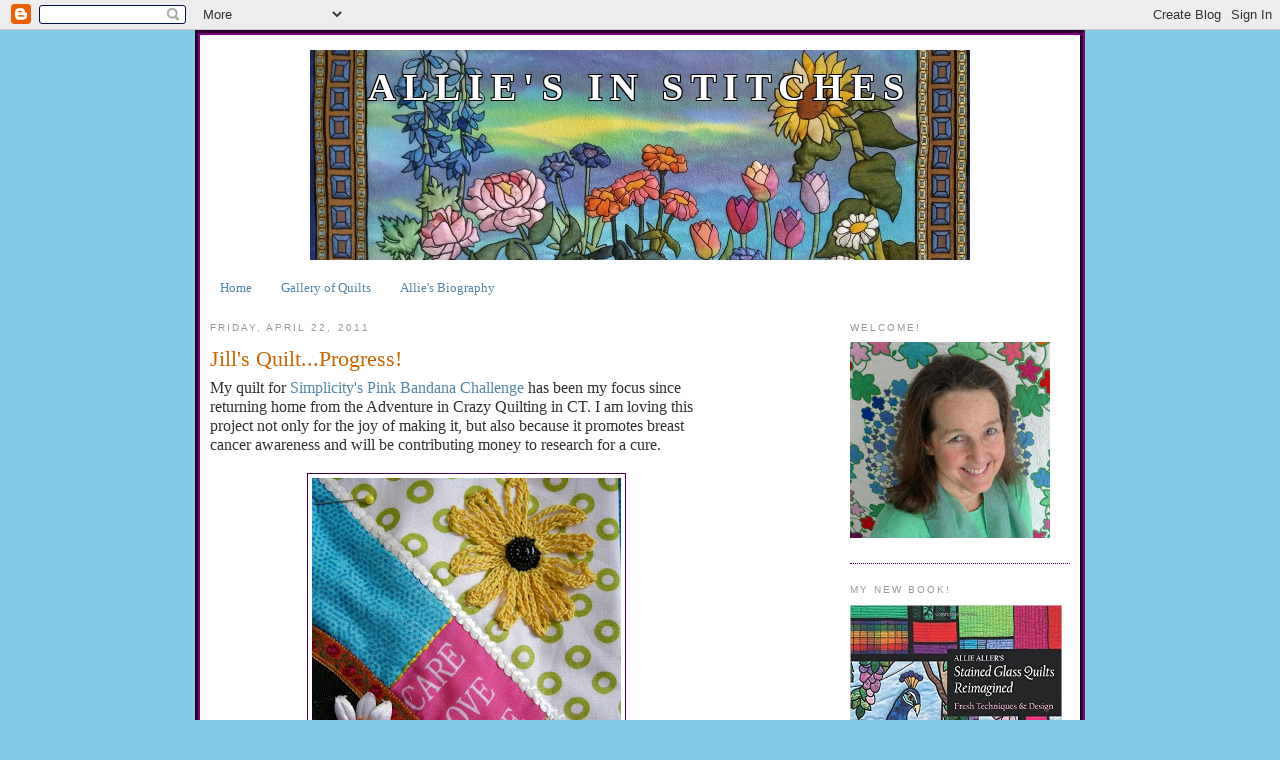

--- FILE ---
content_type: text/html; charset=UTF-8
request_url: https://alliesinstitches.blogspot.com/2011/04/jills-quiltprogress.html
body_size: 20406
content:
<!DOCTYPE html>
<html dir='ltr' xmlns='http://www.w3.org/1999/xhtml' xmlns:b='http://www.google.com/2005/gml/b' xmlns:data='http://www.google.com/2005/gml/data' xmlns:expr='http://www.google.com/2005/gml/expr'>
<head>
<link href='https://www.blogger.com/static/v1/widgets/2944754296-widget_css_bundle.css' rel='stylesheet' type='text/css'/>
<script src="//www.google.com/jsapi"></script>
<meta content='text/html; charset=UTF-8' http-equiv='Content-Type'/>
<meta content='blogger' name='generator'/>
<link href='https://alliesinstitches.blogspot.com/favicon.ico' rel='icon' type='image/x-icon'/>
<link href='http://alliesinstitches.blogspot.com/2011/04/jills-quiltprogress.html' rel='canonical'/>
<link rel="alternate" type="application/atom+xml" title="Allie&#39;s in Stitches - Atom" href="https://alliesinstitches.blogspot.com/feeds/posts/default" />
<link rel="alternate" type="application/rss+xml" title="Allie&#39;s in Stitches - RSS" href="https://alliesinstitches.blogspot.com/feeds/posts/default?alt=rss" />
<link rel="service.post" type="application/atom+xml" title="Allie&#39;s in Stitches - Atom" href="https://www.blogger.com/feeds/7016674207999094300/posts/default" />

<link rel="alternate" type="application/atom+xml" title="Allie&#39;s in Stitches - Atom" href="https://alliesinstitches.blogspot.com/feeds/4916971041426715322/comments/default" />
<!--Can't find substitution for tag [blog.ieCssRetrofitLinks]-->
<link href='https://blogger.googleusercontent.com/img/b/R29vZ2xl/AVvXsEjjwDFKxUHBoZfcuIf2qnSxQ0rgB_V44G_i5EiyYDmf68K2y-QC6xZ1gbYx2zNRkMsLc1quRoFSodavo9DDmmZtIfKg3K4pmDvoTbG2pDlLgTLe2UM8cEj159VSouGqJkZDpV-MGeTtRPg/s320/Maryland+Ladies%2527+Sunshine+Flower.jpg' rel='image_src'/>
<meta content='http://alliesinstitches.blogspot.com/2011/04/jills-quiltprogress.html' property='og:url'/>
<meta content='Jill&#39;s Quilt...Progress!' property='og:title'/>
<meta content='My quilt for Simplicity&#39;s Pink Bandana  Challenge has been my focus since returning home from the Adventure in Crazy Quilting in CT.  I am l...' property='og:description'/>
<meta content='https://blogger.googleusercontent.com/img/b/R29vZ2xl/AVvXsEjjwDFKxUHBoZfcuIf2qnSxQ0rgB_V44G_i5EiyYDmf68K2y-QC6xZ1gbYx2zNRkMsLc1quRoFSodavo9DDmmZtIfKg3K4pmDvoTbG2pDlLgTLe2UM8cEj159VSouGqJkZDpV-MGeTtRPg/w1200-h630-p-k-no-nu/Maryland+Ladies%2527+Sunshine+Flower.jpg' property='og:image'/>
<title>
Allie's in Stitches: Jill's Quilt...Progress!
</title>
<style id='page-skin-1' type='text/css'><!--
/*
-----------------------------------------------
Blogger Template Style
Name:     Minima
Designer: Douglas Bowman
URL:      www.stopdesign.com
Date:     26 Feb 2004
Updated by: Blogger Team
----------------------------------------------- */
/* Variable definitions
====================
<Variable name="bgcolor" description="Page Background Color"
type="color" default="#fff">
<Variable name="textcolor" description="Text Color"
type="color" default="#333">
<Variable name="linkcolor" description="Link Color"
type="color" default="#58a">
<Variable name="pagetitlecolor" description="Blog Title Color"
type="color" default="#666">
<Variable name="descriptioncolor" description="Blog Description Color"
type="color" default="#999">
<Variable name="titlecolor" description="Post Title Color"
type="color" default="#c60">
<Variable name="bordercolor" description="Border Color"
type="color" default="#ccc">
<Variable name="sidebarcolor" description="Sidebar Title Color"
type="color" default="#999">
<Variable name="sidebartextcolor" description="Sidebar Text Color"
type="color" default="#666">
<Variable name="visitedlinkcolor" description="Visited Link Color"
type="color" default="#999">
<Variable name="bodyfont" description="Text Font"
type="font" default="normal normal 100% Georgia, Serif">
<Variable name="headerfont" description="Sidebar Title Font"
type="font"
default="normal normal 78% 'Trebuchet MS',Trebuchet,Arial,Verdana,Sans-serif">
<Variable name="pagetitlefont" description="Blog Title Font"
type="font"
default="normal normal 200% Georgia, Serif">
<Variable name="descriptionfont" description="Blog Description Font"
type="font"
default="normal normal 78% 'Trebuchet MS', Trebuchet, Arial, Verdana, Sans-serif">
<Variable name="postfooterfont" description="Post Footer Font"
type="font"
default="normal normal 78% 'Trebuchet MS', Trebuchet, Arial, Verdana, Sans-serif">
<Variable name="startSide" description="Side where text starts in blog language"
type="automatic" default="left">
<Variable name="endSide" description="Side where text ends in blog language"
type="automatic" default="right">
*/
/* Use this with templates/template-twocol.html */
body {
background:#81CBE5;
margin:0;
color:#333333;
font:x-small Georgia Serif;
font-size/* */:/**/small;
font-size: /**/small;
text-align: center;
}
a:link {
color:#5588aa;
text-decoration:none;
}
a:visited {
color:#999999;
text-decoration:none;
}
a:hover {
color:#cc6600;
text-decoration:underline;
}
a img {
border-width:0;
}
/* Header
-----------------------------------------------
*/
#header-wrapper {
width:660px;
margin:0 auto 10px;
border:0px solid #400058;
}
#header-inner {
background-position: center;
margin-left: auto;
margin-right: auto;
}
#header {
margin: 5px;
height: 140px;
border: 0px solid #400058;
text-align: center;
color:#ffffff;
text-shadow:
-1px -1px 0 #000,
1px -1px 0 #000,
-1px 1px 0 #000,
1px 1px 0 #000;
}
#header h1 {
margin:5px 5px 0;
padding:15px 20px .25em;
line-height:1.2em;
text-transform:uppercase;
letter-spacing:.2em;
font: normal bold 290% Times, serif;
}
#header a {
color:#ffffff;
text-decoration:none;
}
#header a:hover {
color:#ffffff;
}
#header .description {
margin:0 5px 5px;
padding:0 20px 15px;
max-width:700px;
text-transform:uppercase;
letter-spacing:.2em;
line-height: 1.4em;
font: normal normal 78% 'Trebuchet MS', Trebuchet, Arial, Verdana, Sans-serif;
color: #999999;
}
#header img {
margin-left: auto;
margin-right: auto;
}
/* Outer-Wrapper
----------------------------------------------- */
#outer-wrapper {
background-color: white;
border: thick groove purple;
width: 860px;
margin:0 auto;
padding:10px;
text-align:left;
font: normal normal 100% Georgia, Serif;
}
#main-wrapper {
margin-left: 0;
width: 512px;
float: left;
word-wrap: break-word; /* fix for long text breaking sidebar float in IE */
overflow: hidden;      /*fix for long non-text content breaking IE sidebar float */
}
#sidebar-wrapper {
width: 220px;
float: right;
word-wrap: break-word; /* fix for long text breaking sidebar float in IE */
overflow: hidden;      /* fix for long non-text content breaking IE sidebar float */
}
/* Headings
----------------------------------------------- */
h2 {
margin:1.5em 0 .75em;
font:normal normal 78% 'Trebuchet MS',Trebuchet,Arial,Verdana,Sans-serif;
line-height: 1.4em;
text-transform:uppercase;
letter-spacing:.2em;
color:#999999;
}
/* Posts
-----------------------------------------------
*/
h2.date-header {
margin:1.5em 0 .5em;
}
.post {
margin:.5em 0 1.5em;
border-bottom:1px dotted #400058;
padding-bottom:1.5em;
font-size: 16px;
line-height: 1.2;
}
.post h3 {
margin:.25em 0 0;
padding:0 0 4px;
font-size:140%;
font-weight:normal;
line-height:1.4em;
color:#cc6600;
}
.post h3 a, .post h3 a:visited, .post h3 strong {
display:block;
text-decoration:none;
color:#cc6600;
font-weight:normal;
}
.post h3 strong, .post h3 a:hover {
color:#333333;
}
.post p {
margin:0 0 .75em;
line-height:1.6em;
}
.post-footer {
margin: .75em 0;
color:#999999;
text-transform:uppercase;
letter-spacing:.1em;
font: normal normal 78% 'Trebuchet MS', Trebuchet, Arial, Verdana, Sans-serif;
line-height: 1.4em;
}
.comment-link {
margin-left:.6em;
}
.post img {
max-width: 93%;
height: auto;
padding:4px;
border:1px solid #400058;
}
.post blockquote {
margin:1em 20px;
}
.post blockquote p {
margin:.75em 0;
}
.post .separator {
}
/* Comments
----------------------------------------------- */
#comments h4 {
margin:1em 0;
font-weight: bold;
line-height: 1.4em;
text-transform:uppercase;
letter-spacing:.2em;
color: #999999;
}
#comments-block {
margin:1em 0 1.5em;
line-height:1.6em;
}
#comments-block .comment-author {
margin:.5em 0;
}
#comments-block .comment-body {
margin:.25em 0 0;
}
#comments-block .comment-footer {
margin:-.25em 0 2em;
line-height: 1.4em;
text-transform:uppercase;
letter-spacing:.1em;
}
#comments-block .comment-body p {
margin:0 0 .75em;
}
.deleted-comment {
font-style:italic;
color:gray;
}
#blog-pager-newer-link {
float: left;
}
#blog-pager-older-link {
float: right;
}
#blog-pager {
text-align: center;
}
.feed-links {
clear: both;
line-height: 2.5em;
}
/* Sidebar Content
----------------------------------------------- */
.sidebar {
color: #666666;
line-height: 1.5em;
}
.sidebar ul {
list-style:none;
margin:0 0 0;
padding:0 0 0;
}
.sidebar li {
margin:0;
padding-top:0;
padding-right:0;
padding-bottom:.25em;
padding-left:15px;
text-indent:-15px;
line-height:1.5em;
}
.sidebar .widget, .main .widget {
border-bottom:1px dotted #400058;
margin:0 0 1.5em;
padding:0 0 1.5em;
}
.main .Blog {
border-bottom-width: 0;
}
/* Profile
----------------------------------------------- */
.profile-img {
float: left;
margin-top: 0;
margin-right: 5px;
margin-bottom: 5px;
margin-left: 0;
padding: 4px;
border: 1px solid #400058;
}
.profile-data {
margin:0;
text-transform:uppercase;
letter-spacing:.1em;
font: normal normal 78% 'Trebuchet MS', Trebuchet, Arial, Verdana, Sans-serif;
color: #999999;
font-weight: bold;
line-height: 1.6em;
}
.profile-datablock {
margin:.5em 0 .5em;
}
.profile-textblock {
margin: 0.5em 0;
line-height: 1.6em;
}
.profile-link {
font: normal normal 78% 'Trebuchet MS', Trebuchet, Arial, Verdana, Sans-serif;
text-transform: uppercase;
letter-spacing: .1em;
}
/* Footer
----------------------------------------------- */
#footer {
width:660px;
clear:both;
margin:0 auto;
padding-top:15px;
line-height: 1.6em;
text-transform:uppercase;
letter-spacing:.1em;
text-align: center;
}
/** Page structure tweaks for layout editor wireframe */
body#layout #header {
margin-left: 0px;
margin-right: 0px;
}

--></style>
<script>
      // Remember, this is for works, not categories
      // How to add a new work:
      // 1) Add a comma to the end of the last entry in workRenaming
      // 2) Add a new line before the }; line that contains something like "currentName": "newName"
      // 3) Done! But make sure your final line does *not* have a comma at the end, and that all
      //    the other lines DO have a comma at the end.
      var workRenaming = {
        "Vintage CQ": "Victorian Transformation",
        "Pretty Crazy Green 9 Patch":"Pretty Crazy Renaissance Ribbon",
        "vintage quilt top": "Pete and Katie's Wedding Quilt"
      };
    </script>
<link href='https://www.blogger.com/dyn-css/authorization.css?targetBlogID=7016674207999094300&amp;zx=5b41f364-b31d-472d-a25d-679f9991daa2' media='none' onload='if(media!=&#39;all&#39;)media=&#39;all&#39;' rel='stylesheet'/><noscript><link href='https://www.blogger.com/dyn-css/authorization.css?targetBlogID=7016674207999094300&amp;zx=5b41f364-b31d-472d-a25d-679f9991daa2' rel='stylesheet'/></noscript>
<meta name='google-adsense-platform-account' content='ca-host-pub-1556223355139109'/>
<meta name='google-adsense-platform-domain' content='blogspot.com'/>

</head>
<body>
<div class='navbar section' id='navbar'><div class='widget Navbar' data-version='1' id='Navbar1'><script type="text/javascript">
    function setAttributeOnload(object, attribute, val) {
      if(window.addEventListener) {
        window.addEventListener('load',
          function(){ object[attribute] = val; }, false);
      } else {
        window.attachEvent('onload', function(){ object[attribute] = val; });
      }
    }
  </script>
<div id="navbar-iframe-container"></div>
<script type="text/javascript" src="https://apis.google.com/js/platform.js"></script>
<script type="text/javascript">
      gapi.load("gapi.iframes:gapi.iframes.style.bubble", function() {
        if (gapi.iframes && gapi.iframes.getContext) {
          gapi.iframes.getContext().openChild({
              url: 'https://www.blogger.com/navbar/7016674207999094300?po\x3d4916971041426715322\x26origin\x3dhttps://alliesinstitches.blogspot.com',
              where: document.getElementById("navbar-iframe-container"),
              id: "navbar-iframe"
          });
        }
      });
    </script><script type="text/javascript">
(function() {
var script = document.createElement('script');
script.type = 'text/javascript';
script.src = '//pagead2.googlesyndication.com/pagead/js/google_top_exp.js';
var head = document.getElementsByTagName('head')[0];
if (head) {
head.appendChild(script);
}})();
</script>
</div></div>
<div id='outer-wrapper'>
<div id='wrap2'>
<!-- skip links for text browsers -->
<span id='skiplinks' style='display:none;'>
<a href='#main'>
            skip to main 
          </a>
          |
          <a href='#sidebar'>
            skip to sidebar
          </a>
</span>
<div id="header-wrapper" style="height: 210px; background-image: url(&quot;https://lh3.googleusercontent.com/blogger_img_proxy/AEn0k_tuyzz56oVeYqaMjln5LUC2RM0bX_nyIQlv2NmZs5m6JuTfHRU7CZfplAPBLC6CjI5TE44ahiHXOPufPNwhnBfCng=s0-d&quot;); image-repeat: repeat-x; background-position: bottom center">
<div class='header section' id='header'><div class='widget Header' data-version='1' id='Header1'>
<div id='header-inner'>
<div class='titlewrapper'>
<h1 class='title'>
<a href='https://alliesinstitches.blogspot.com/'>
Allie's in Stitches
</a>
</h1>
</div>
<div class='descriptionwrapper'>
<p class='description'>
<span>
</span>
</p>
</div>
</div>
</div></div>
</div>
<div id='content-wrapper'>
<div id='crosscol-wrapper' style='text-align:center'>
<div class='crosscol section' id='crosscol'><div class='widget PageList' data-version='1' id='PageList1'>
<h2>
Pages
</h2>
<div class='widget-content'>
<ul>
<li>
<a href='https://alliesinstitches.blogspot.com/'>
Home
</a>
</li>
<li>
<a href='https://alliesinstitches.blogspot.com/p/blog-page.html'>
Gallery of Quilts 
</a>
</li>
<li>
<a href='https://alliesinstitches.blogspot.com/p/allies-biography.html'>
Allie&#39;s Biography
</a>
</li>
</ul>
<div class='clear'></div>
</div>
</div></div>
</div>
<div id='main-wrapper'>
<div class='main section' id='main'><div class='widget Blog' data-version='1' id='Blog1'>
<div class='blog-posts hfeed'>
<!--Can't find substitution for tag [defaultAdStart]-->

                          <div class="date-outer">
                        
<h2 class='date-header'>
<span>
Friday, April 22, 2011
</span>
</h2>

                          <div class="date-posts">
                        
<div class='post-outer'>
<div class='post hentry' itemscope='itemscope' itemtype='http://schema.org/BlogPosting'>
<a name='4916971041426715322'></a>
<h3 class='post-title entry-title' itemprop='name'>
Jill's Quilt...Progress!
</h3>
<div class='post-header'>
<div class='post-header-line-1'></div>
</div>
<div class='post-body entry-content' id='post-body-4916971041426715322' itemprop='articleBody'>
My quilt for <a href="http://www.fabricdepot.com/index.php?page=CatalogPage&amp;pageid=172530">Simplicity's Pink <span class="blsp-spelling-error" id="SPELLING_ERROR_0">Bandana</span> Challenge </a>has been my focus since returning home from the Adventure in Crazy Quilting in CT.  I am loving this project not only for the joy of making it, but also because it promotes breast cancer awareness and will be contributing money to research for a cure.<br /><br /><a href="https://blogger.googleusercontent.com/img/b/R29vZ2xl/AVvXsEjjwDFKxUHBoZfcuIf2qnSxQ0rgB_V44G_i5EiyYDmf68K2y-QC6xZ1gbYx2zNRkMsLc1quRoFSodavo9DDmmZtIfKg3K4pmDvoTbG2pDlLgTLe2UM8cEj159VSouGqJkZDpV-MGeTtRPg/s1600/Maryland+Ladies%2527+Sunshine+Flower.jpg"><img alt="" border="0" id="BLOGGER_PHOTO_ID_5598455585044645650" src="https://blogger.googleusercontent.com/img/b/R29vZ2xl/AVvXsEjjwDFKxUHBoZfcuIf2qnSxQ0rgB_V44G_i5EiyYDmf68K2y-QC6xZ1gbYx2zNRkMsLc1quRoFSodavo9DDmmZtIfKg3K4pmDvoTbG2pDlLgTLe2UM8cEj159VSouGqJkZDpV-MGeTtRPg/s320/Maryland+Ladies%2527+Sunshine+Flower.jpg" style="display:block; margin:0px auto 10px; text-align:center;cursor:pointer; cursor:hand;width: 309px; height: 320px;" /></a>I put some of the motifs I received in Connecticut to work right away!<br />The<a href="http://plays-with-needles.blogspot.com/2011/03/sunny-inside.html"> crocheted yellow <span class="blsp-spelling-error" id="SPELLING_ERROR_1">rudbeckia</span></a> is from the Maryland ladies who attended.<br /><br />And the <a href="http://plays-with-needles.blogspot.com/2011/04/photo-finishes.html">Black Eyed Susan</a> is from our Mistress of Ceremonies, Susan Elliott.<br /><br /><a href="https://blogger.googleusercontent.com/img/b/R29vZ2xl/AVvXsEiiFJK23eEmdGomLL-GksiB8pdMvqAzLm1LiejTmT_VmIV7p5I3hLwpxhdwzfKwhQM6jiUz0_KVa4oMpVBBWK7G9Gic5UQAE6WX1s_tsSJhNr-9yNY8bwioGXpPQQUuffg_exE9TVfjIj0/s1600/Susan+E%2527s+black+eyed+Susan.jpg"><img alt="" border="0" id="BLOGGER_PHOTO_ID_5598456593034234466" src="https://blogger.googleusercontent.com/img/b/R29vZ2xl/AVvXsEiiFJK23eEmdGomLL-GksiB8pdMvqAzLm1LiejTmT_VmIV7p5I3hLwpxhdwzfKwhQM6jiUz0_KVa4oMpVBBWK7G9Gic5UQAE6WX1s_tsSJhNr-9yNY8bwioGXpPQQUuffg_exE9TVfjIj0/s320/Susan+E%2527s+black+eyed+Susan.jpg" style="display:block; margin:0px auto 10px; text-align:center;cursor:pointer; cursor:hand;width: 305px; height: 320px;" /></a>I love that my friends' work is joining me on this quilt.<br /><br />I used my <a href="http://www.accuquilt.com/go-heart-2-3-4.html"><span class="blsp-spelling-error" id="SPELLING_ERROR_2">Accuquilt</span> Go! Cutter</a> to cut out some hearts for some of the blocks...<br /><br /><a href="https://blogger.googleusercontent.com/img/b/R29vZ2xl/AVvXsEg7sKTwxpZH33D5N0f0ZPmxKuSvBzUaxA14Przg8vGhbrFgTav5jjBq1yud4p-iZX8s3kMbjHxiWRxBMmiBxAUQFE88WY2vP5qlIge4A6UzlhPSuK_gyMMcv-ctjSNSxTUv21LGLk1uwRM/s1600/Accuquilt+Heart.jpg"><img alt="" border="0" id="BLOGGER_PHOTO_ID_5598457088761589746" src="https://blogger.googleusercontent.com/img/b/R29vZ2xl/AVvXsEg7sKTwxpZH33D5N0f0ZPmxKuSvBzUaxA14Przg8vGhbrFgTav5jjBq1yud4p-iZX8s3kMbjHxiWRxBMmiBxAUQFE88WY2vP5qlIge4A6UzlhPSuK_gyMMcv-ctjSNSxTUv21LGLk1uwRM/s320/Accuquilt+Heart.jpg" style="display:block; margin:0px auto 10px; text-align:center;cursor:pointer; cursor:hand;width: 320px; height: 240px;" /></a>I don't know how I lived without this tool....!<br /><br />I machine appliqued the hearts onto their backgrounds and then buttonhole stitched them down, also with the machine, using #12 silk perle thread and a #110 jeans needle.<br /><br /><a href="https://blogger.googleusercontent.com/img/b/R29vZ2xl/AVvXsEiSig1cQpeFNB_I-MYss9_i_ZaTrxxVVfx8r2AUBH8oDEU6OnI_1rvzcxLO29oLeVqvFLD0X8n833kBZ4MDLk2Etl03z3IPBWgGkT8fV1n-8NnB195Dy22Z1cYUjE_RX-FLAhyphenhyphen7m0vEhOg/s1600/Sue+Weeks%2527+Beaded+Motif.jpg"><img alt="" border="0" id="BLOGGER_PHOTO_ID_5598457898682169858" src="https://blogger.googleusercontent.com/img/b/R29vZ2xl/AVvXsEiSig1cQpeFNB_I-MYss9_i_ZaTrxxVVfx8r2AUBH8oDEU6OnI_1rvzcxLO29oLeVqvFLD0X8n833kBZ4MDLk2Etl03z3IPBWgGkT8fV1n-8NnB195Dy22Z1cYUjE_RX-FLAhyphenhyphen7m0vEhOg/s320/Sue+Weeks%2527+Beaded+Motif.jpg" style="display:block; margin:0px auto 10px; text-align:center;cursor:pointer; cursor:hand;width: 320px; height: 282px;" /></a>Sue Weeks's beaded motif was just perfect for the center here.<br /><br />I trimmed and assembled all the blocks together, and now will have the grand fun of creating embellishments and sashing for the center block.<br /><br /><a href="https://blogger.googleusercontent.com/img/b/R29vZ2xl/AVvXsEhX1gDGQQV5wsC8IA97x1CuBrylbyrsbUrJgIp9qhhbVAFZAhGMjb7UPbn2T0ITi9iHOZpVAKipxqKmnhi9PfVkn-9VVU1L0EkzmBbumuAKAHqjJbCeVghTluzqj9lp_oUWKcVlMHKUz48/s1600/Jill%2527s+Quilt+4.21.11.jpg"><img alt="" border="0" id="BLOGGER_PHOTO_ID_5598459104033480834" src="https://blogger.googleusercontent.com/img/b/R29vZ2xl/AVvXsEhX1gDGQQV5wsC8IA97x1CuBrylbyrsbUrJgIp9qhhbVAFZAhGMjb7UPbn2T0ITi9iHOZpVAKipxqKmnhi9PfVkn-9VVU1L0EkzmBbumuAKAHqjJbCeVghTluzqj9lp_oUWKcVlMHKUz48/s320/Jill%2527s+Quilt+4.21.11.jpg" style="display:block; margin:0px auto 10px; text-align:center;cursor:pointer; cursor:hand;width: 282px; height: 320px;" /></a>I'm enjoying pushing this crazy quilt into a contemporary, graphic direction.  I've mixed handwork and machine work together, too, in a way I haven't tried before.<br /><br />For the center I have a feeling some of these are going to show up....<br /><br /><a href="https://blogger.googleusercontent.com/img/b/R29vZ2xl/AVvXsEjQ-OSVTr_KIdThwwTJxT1407LrK4siWlJboRGUs5QU5uWSBiAOUoOdItRb1KsSD9EEuAf68WiqekwQltqHHHisQQFmhoxvzIwawi4xl-kluUT-imFdeyAE6HxD8pLBwRVq5djfYbdfW00/s1600/Schmalberg+Flowers.jpg"><img alt="" border="0" id="BLOGGER_PHOTO_ID_5598459565934649266" src="https://blogger.googleusercontent.com/img/b/R29vZ2xl/AVvXsEjQ-OSVTr_KIdThwwTJxT1407LrK4siWlJboRGUs5QU5uWSBiAOUoOdItRb1KsSD9EEuAf68WiqekwQltqHHHisQQFmhoxvzIwawi4xl-kluUT-imFdeyAE6HxD8pLBwRVq5djfYbdfW00/s320/Schmalberg+Flowers.jpg" style="display:block; margin:0px auto 10px; text-align:center;cursor:pointer; cursor:hand;width: 320px; height: 208px;" /></a>While these were not made by <a href="http://www.customfabricflowers.com/">M &amp; S Schmalberg</a>, the owner, Warren, gave them to me while I was there in NYC last week.  (<a href="http://cathyscrazybydesign.blogspot.com/2011/04/how-crazy-quilter-does-nyc.html">See Cathy K's fabulous post</a> about our visit there.)<br /><br />So some people who are dear to me are coming together here on this quilt...seems symbolic of the way to defeat breast cancer too.
<div style='clear: both;'></div>
</div>
<div class='post-footer'>
<div class='post-footer-line post-footer-line-1'>
<span class='post-author vcard'>
Posted by
<span class='fn'>
<a href='https://www.blogger.com/profile/13158390991360498378' itemprop='author' rel='author' title='author profile'>
allie aller
</a>
</span>
</span>
<span class='post-timestamp'>
at
<a class='timestamp-link' href='https://alliesinstitches.blogspot.com/2011/04/jills-quiltprogress.html' itemprop='url' rel='bookmark' title='permanent link'>
<abbr class='published' itemprop='datePublished' title='2011-04-22T10:04:00-07:00'>
10:04&#8239;AM
</abbr>
</a>
</span>
<span class='post-comment-link'>
</span>
<span class='post-icons'>
<span class='item-action'>
<a href='https://www.blogger.com/email-post/7016674207999094300/4916971041426715322' title='Email Post'>
<img alt="" class="icon-action" height="13" src="//img1.blogblog.com/img/icon18_email.gif" width="18">
</a>
</span>
<span class='item-control blog-admin pid-1390766776'>
<a href='https://www.blogger.com/post-edit.g?blogID=7016674207999094300&postID=4916971041426715322&from=pencil' title='Edit Post'>
<img alt="" class="icon-action" height="18" src="//img2.blogblog.com/img/icon18_edit_allbkg.gif" width="18">
</a>
</span>
</span>
<span class='post-backlinks post-comment-link'>
</span>
</div>
<div class='post-footer-line post-footer-line-2'>
<span class='post-labels'>
Labels:
<a href='https://alliesinstitches.blogspot.com/search/label/Accuquilt' rel='tag'>
Accuquilt
</a>

                                ,
                              
<a href='https://alliesinstitches.blogspot.com/search/label/projects%3A%20Jill%27s%20Quilt' rel='tag'>
projects: Jill&#39;s Quilt
</a>

                                ,
                              
<a href='https://alliesinstitches.blogspot.com/search/label/techniques%3A%20crazy%20quilt%20construction' rel='tag'>
techniques: crazy quilt construction
</a>
</span>
</div>
<div class='post-footer-line post-footer-line-3'>
<span class='post-location'>
</span>
</div>
</div>
</div>
<div class='comments' id='comments'>
<a name='comments'></a>
<h4>
4 comments
                        :
                      </h4>
<div id='Blog1_comments-block-wrapper'>
<dl class='avatar-comment-indent' id='comments-block'>
<dt class='comment-author ' id='c9168437176435311733'>
<a name='c9168437176435311733'></a>
<div class="avatar-image-container vcard"><span dir="ltr"><a href="https://www.blogger.com/profile/15703965965474209546" target="" rel="nofollow" onclick="" class="avatar-hovercard" id="av-9168437176435311733-15703965965474209546"><img src="https://resources.blogblog.com/img/blank.gif" width="35" height="35" class="delayLoad" style="display: none;" longdesc="//blogger.googleusercontent.com/img/b/R29vZ2xl/AVvXsEgX5TZu6spfFU_oEvyLCaJaHDg2Mnf3mx0rdkJp_yOewlipk_jNUJli60o0wW-jbznPHp3IyBOe_NfIW6YFbvpDBdwllasU9mP59o1BpLBFRH2Wzd9S8OCWq2gyymrUEg/s45-c/*" alt="" title="Suztats">

<noscript><img src="//blogger.googleusercontent.com/img/b/R29vZ2xl/AVvXsEgX5TZu6spfFU_oEvyLCaJaHDg2Mnf3mx0rdkJp_yOewlipk_jNUJli60o0wW-jbznPHp3IyBOe_NfIW6YFbvpDBdwllasU9mP59o1BpLBFRH2Wzd9S8OCWq2gyymrUEg/s45-c/*" width="35" height="35" class="photo" alt=""></noscript></a></span></div>
<a href='https://www.blogger.com/profile/15703965965474209546' rel='nofollow'>
Suztats
</a>
said...
</dt>
<dd class='comment-body' id='Blog1_cmt-9168437176435311733'>
<p>
Wonderful progress, and I love reading your thought process on the embellishments. Looking forward to see it when it&#39;s finished.
</p>
</dd>
<dd class='comment-footer'>
<span class='comment-timestamp'>
<a href='https://alliesinstitches.blogspot.com/2011/04/jills-quiltprogress.html?showComment=1303501374335#c9168437176435311733' title='comment permalink'>
April 22, 2011 at 12:42&#8239;PM
</a>
<span class='item-control blog-admin pid-264708377'>
<a class='comment-delete' href='https://www.blogger.com/comment/delete/7016674207999094300/9168437176435311733' title='Delete Comment'>
<img src='//www.blogger.com/img/icon_delete13.gif'/>
</a>
</span>
</span>
</dd>
<dt class='comment-author ' id='c7750909715396275859'>
<a name='c7750909715396275859'></a>
<div class="avatar-image-container vcard"><span dir="ltr"><a href="https://www.blogger.com/profile/05765115495938525371" target="" rel="nofollow" onclick="" class="avatar-hovercard" id="av-7750909715396275859-05765115495938525371"><img src="https://resources.blogblog.com/img/blank.gif" width="35" height="35" class="delayLoad" style="display: none;" longdesc="//2.bp.blogspot.com/-XsJFLln7Eh8/ZlHxItE4UlI/AAAAAAAAYXo/s5bi9dxyCysnh8VMcxXVPfevztVEZWvrACK4BGAYYCw/s35/IMG_4080.jpeg" alt="" title="Cathy">

<noscript><img src="//2.bp.blogspot.com/-XsJFLln7Eh8/ZlHxItE4UlI/AAAAAAAAYXo/s5bi9dxyCysnh8VMcxXVPfevztVEZWvrACK4BGAYYCw/s35/IMG_4080.jpeg" width="35" height="35" class="photo" alt=""></noscript></a></span></div>
<a href='https://www.blogger.com/profile/05765115495938525371' rel='nofollow'>
Cathy
</a>
said...
</dt>
<dd class='comment-body' id='Blog1_cmt-7750909715396275859'>
<p>
What a fun, happy quilt this is going to be!!  I love the colors and know it will be full of your special zing! And I&#8217;m so glad you enjoyed the NYC post!  Big hugs, Cathy
</p>
</dd>
<dd class='comment-footer'>
<span class='comment-timestamp'>
<a href='https://alliesinstitches.blogspot.com/2011/04/jills-quiltprogress.html?showComment=1303501677353#c7750909715396275859' title='comment permalink'>
April 22, 2011 at 12:47&#8239;PM
</a>
<span class='item-control blog-admin pid-1774957565'>
<a class='comment-delete' href='https://www.blogger.com/comment/delete/7016674207999094300/7750909715396275859' title='Delete Comment'>
<img src='//www.blogger.com/img/icon_delete13.gif'/>
</a>
</span>
</span>
</dd>
<dt class='comment-author ' id='c4298401639821466401'>
<a name='c4298401639821466401'></a>
<div class="avatar-image-container vcard"><span dir="ltr"><a href="https://www.blogger.com/profile/09068430978341114058" target="" rel="nofollow" onclick="" class="avatar-hovercard" id="av-4298401639821466401-09068430978341114058"><img src="https://resources.blogblog.com/img/blank.gif" width="35" height="35" class="delayLoad" style="display: none;" longdesc="//blogger.googleusercontent.com/img/b/R29vZ2xl/AVvXsEgkpCJ2nweScGg7s9aQDheKqXG_1nYYeZLe0PUA9WGN2zYuIIM1p04uYMEbrWR2CWbI5_-uAu-kfUaAognIKAU7SRd4yN8tK6O0FwJI2-8309Ug2QKGSJPz0RvC06nMmA/s45-c/Barbara+Curiel.jpg" alt="" title="Barbara C">

<noscript><img src="//blogger.googleusercontent.com/img/b/R29vZ2xl/AVvXsEgkpCJ2nweScGg7s9aQDheKqXG_1nYYeZLe0PUA9WGN2zYuIIM1p04uYMEbrWR2CWbI5_-uAu-kfUaAognIKAU7SRd4yN8tK6O0FwJI2-8309Ug2QKGSJPz0RvC06nMmA/s45-c/Barbara+Curiel.jpg" width="35" height="35" class="photo" alt=""></noscript></a></span></div>
<a href='https://www.blogger.com/profile/09068430978341114058' rel='nofollow'>
Barbara C
</a>
said...
</dt>
<dd class='comment-body' id='Blog1_cmt-4298401639821466401'>
<p>
The 60s feel to this quilt makes it very energetic and bright.  It&#39;s coming together nicely.
</p>
</dd>
<dd class='comment-footer'>
<span class='comment-timestamp'>
<a href='https://alliesinstitches.blogspot.com/2011/04/jills-quiltprogress.html?showComment=1303620538938#c4298401639821466401' title='comment permalink'>
April 23, 2011 at 9:48&#8239;PM
</a>
<span class='item-control blog-admin pid-1608796994'>
<a class='comment-delete' href='https://www.blogger.com/comment/delete/7016674207999094300/4298401639821466401' title='Delete Comment'>
<img src='//www.blogger.com/img/icon_delete13.gif'/>
</a>
</span>
</span>
</dd>
<dt class='comment-author ' id='c8616074537888312884'>
<a name='c8616074537888312884'></a>
<div class="avatar-image-container vcard"><span dir="ltr"><a href="https://www.blogger.com/profile/11415448091632852616" target="" rel="nofollow" onclick="" class="avatar-hovercard" id="av-8616074537888312884-11415448091632852616"><img src="https://resources.blogblog.com/img/blank.gif" width="35" height="35" class="delayLoad" style="display: none;" longdesc="//blogger.googleusercontent.com/img/b/R29vZ2xl/AVvXsEhnsEV6e1qA2xmc9dLiNN9o_EzLENoP58nOTzzhseHbAJgykE0n9IhGXfME_9ahQBnkmNkGrMmL_pD9dGbUivWz3jVr3daSL-nQbHjhIZYQeFSCibNOBnEtZXAshjRRbg/s45-c/1509948_10204843198977996_6985140148898701693_n.jpg" alt="" title="Suzanne">

<noscript><img src="//blogger.googleusercontent.com/img/b/R29vZ2xl/AVvXsEhnsEV6e1qA2xmc9dLiNN9o_EzLENoP58nOTzzhseHbAJgykE0n9IhGXfME_9ahQBnkmNkGrMmL_pD9dGbUivWz3jVr3daSL-nQbHjhIZYQeFSCibNOBnEtZXAshjRRbg/s45-c/1509948_10204843198977996_6985140148898701693_n.jpg" width="35" height="35" class="photo" alt=""></noscript></a></span></div>
<a href='https://www.blogger.com/profile/11415448091632852616' rel='nofollow'>
Suzanne
</a>
said...
</dt>
<dd class='comment-body' id='Blog1_cmt-8616074537888312884'>
<p>
It&#39;s all coming together so beautifully!
</p>
</dd>
<dd class='comment-footer'>
<span class='comment-timestamp'>
<a href='https://alliesinstitches.blogspot.com/2011/04/jills-quiltprogress.html?showComment=1303657767563#c8616074537888312884' title='comment permalink'>
April 24, 2011 at 8:09&#8239;AM
</a>
<span class='item-control blog-admin pid-512720276'>
<a class='comment-delete' href='https://www.blogger.com/comment/delete/7016674207999094300/8616074537888312884' title='Delete Comment'>
<img src='//www.blogger.com/img/icon_delete13.gif'/>
</a>
</span>
</span>
</dd>
</dl>
</div>
<p class='comment-footer'>
<a href='https://www.blogger.com/comment/fullpage/post/7016674207999094300/4916971041426715322' onclick=''>
Post a Comment
</a>
</p>
<div id='backlinks-container'>
<div id='Blog1_backlinks-container'>
</div>
</div>
</div>
</div>

                        </div></div>
                      
<!--Can't find substitution for tag [adEnd]-->
</div>
<div class='blog-pager' id='blog-pager'>
<span id='blog-pager-newer-link'>
<a class='blog-pager-newer-link' href='https://alliesinstitches.blogspot.com/2011/04/jills-quilttop-finished.html' id='Blog1_blog-pager-newer-link' title='Newer Post'>
Newer Post
</a>
</span>
<span id='blog-pager-older-link'>
<a class='blog-pager-older-link' href='https://alliesinstitches.blogspot.com/2011/04/live-with-mark-lipinski-tomorrow.html' id='Blog1_blog-pager-older-link' title='Older Post'>
Older Post
</a>
</span>
<a class='home-link' href='https://alliesinstitches.blogspot.com/'>
Home
</a>
</div>
<div class='clear'></div>
<div class='post-feeds'>
<div class='feed-links'>
Subscribe to:
<a class='feed-link' href='https://alliesinstitches.blogspot.com/feeds/4916971041426715322/comments/default' target='_blank' type='application/atom+xml'>
Post Comments
                        (
                        Atom
                        )
                      </a>
</div>
</div>
</div></div>
</div>
<div id='sidebar-wrapper'>
<div class='sidebar section' id='sidebar'><div class='widget Image' data-version='1' id='Image5'>
<h2>
Welcome!
</h2>
<div class='widget-content'>
<img alt='Welcome!' height='196' id='Image5_img' src='https://blogger.googleusercontent.com/img/b/R29vZ2xl/AVvXsEi_CUhZxBc3ldX1dAktzmVVfdAH7LqwvgNGbaOxeiTwFTjd4cEFMhX1VCdRop3_jvgm7fxCLAfJqtI4c6jUOGdBrXjjCfHu79OVAuXiJT_axawkVEt7Jhrf0ty8LWupoejrlvZIQjmA6Gkg/s200/142tif.jpg' width='200'/>
<br/>
</div>
<div class='clear'></div>
</div><div class='widget Image' data-version='1' id='Image8'>
<h2>My New Book!</h2>
<div class='widget-content'>
<a href='https://www.amazon.com/Allie-Allers-Stained-Quilts-Reimagined/dp/1617452866/ref=sr_1_2?ie=UTF8&qid=1482786193&sr=8-2&keywords=allie+aller%27s'>
<img alt='My New Book!' height='273' id='Image8_img' src='https://images-na.ssl-images-amazon.com/images/I/61mmg0fSoBL._SX385_BO1,204,203,200_.jpg' width='212'/>
</a>
<br/>
</div>
<div class='clear'></div>
</div><div class='widget HTML' data-version='1' id='HTML1'>
<div class='widget-content'>
<div class="separator" style="clear: both; text-align: center;">
<a href="https://www.instagram.com/alliealler/" target="_blank" style="clear: left; float: left; margin-bottom: 1em; margin-right: 1em;"><img border="0" height="32" src="https://blogger.googleusercontent.com/img/b/R29vZ2xl/AVvXsEhrBFdr5QcEE08-FQ7RqYJmNM8rhmhirQd2uRFPwUGlKU9WzY1u6Pe9TWe7Z2tAQXL1A7AaFqulyjalKYqYxdmp7Xc0TPABiYnzhUCekhu6toexwbthrNwK1_iJiO151H_t4gOQBay7cicm/s200/instagram.png" width="32" /></a></div>
<h2>
<a href="https://www.instagram.com/alliealler/" target="_blank">Visit me on Instagram</a></h2>
<br />
<div class="separator" style="clear: both; text-align: center;">
<a href="https://www.facebook.com/allison.aller" target="_blank" style="clear: left; float: left; margin-bottom: 1em; margin-right: 1em;"><img border="0" height="32" src="https://blogger.googleusercontent.com/img/b/R29vZ2xl/AVvXsEgjm9VFX-T2HlVztftVwgrfSpufdOJGUOVHH9O7EC0p60ja4vlRcJAqULI2bArlMVi8GU4wm6HDULNDslrNMrqxoti_dvUwVOPny1t3GWT3tE5LmxM8vhQI6efNbqQLN4UCD_kWoGs2ofFu/s320/square-facebook-512.png" width="32" /></a></div>
<h2>
<a href="https://www.facebook.com/allison.aller" target="_blank">Visit me on Facebook</a></h2>
</div>
<div class='clear'></div>
</div><div class='widget BlogArchive' data-version='1' id='BlogArchive1'>
<h2>
Blog Archive
</h2>
<div class='widget-content'>
<div id='ArchiveList'>
<div id='BlogArchive1_ArchiveList'>
<ul class='hierarchy'>
<li class='archivedate collapsed'>
<a class='toggle' href='javascript:void(0)'>
<span class='zippy'>

                            &#9658;&#160;
                          
</span>
</a>
<a class='post-count-link' href='https://alliesinstitches.blogspot.com/2026/'>
2026
</a>
<span class='post-count' dir='ltr'>
                          (
                          1
                          )
                        </span>
<ul class='hierarchy'>
<li class='archivedate collapsed'>
<a class='toggle' href='javascript:void(0)'>
<span class='zippy'>

                            &#9658;&#160;
                          
</span>
</a>
<a class='post-count-link' href='https://alliesinstitches.blogspot.com/2026/01/'>
January
</a>
<span class='post-count' dir='ltr'>
                          (
                          1
                          )
                        </span>
</li>
</ul>
</li>
</ul>
<ul class='hierarchy'>
<li class='archivedate collapsed'>
<a class='toggle' href='javascript:void(0)'>
<span class='zippy'>

                            &#9658;&#160;
                          
</span>
</a>
<a class='post-count-link' href='https://alliesinstitches.blogspot.com/2025/'>
2025
</a>
<span class='post-count' dir='ltr'>
                          (
                          1
                          )
                        </span>
<ul class='hierarchy'>
<li class='archivedate collapsed'>
<a class='toggle' href='javascript:void(0)'>
<span class='zippy'>

                            &#9658;&#160;
                          
</span>
</a>
<a class='post-count-link' href='https://alliesinstitches.blogspot.com/2025/01/'>
January
</a>
<span class='post-count' dir='ltr'>
                          (
                          1
                          )
                        </span>
</li>
</ul>
</li>
</ul>
<ul class='hierarchy'>
<li class='archivedate collapsed'>
<a class='toggle' href='javascript:void(0)'>
<span class='zippy'>

                            &#9658;&#160;
                          
</span>
</a>
<a class='post-count-link' href='https://alliesinstitches.blogspot.com/2024/'>
2024
</a>
<span class='post-count' dir='ltr'>
                          (
                          1
                          )
                        </span>
<ul class='hierarchy'>
<li class='archivedate collapsed'>
<a class='toggle' href='javascript:void(0)'>
<span class='zippy'>

                            &#9658;&#160;
                          
</span>
</a>
<a class='post-count-link' href='https://alliesinstitches.blogspot.com/2024/01/'>
January
</a>
<span class='post-count' dir='ltr'>
                          (
                          1
                          )
                        </span>
</li>
</ul>
</li>
</ul>
<ul class='hierarchy'>
<li class='archivedate collapsed'>
<a class='toggle' href='javascript:void(0)'>
<span class='zippy'>

                            &#9658;&#160;
                          
</span>
</a>
<a class='post-count-link' href='https://alliesinstitches.blogspot.com/2023/'>
2023
</a>
<span class='post-count' dir='ltr'>
                          (
                          1
                          )
                        </span>
<ul class='hierarchy'>
<li class='archivedate collapsed'>
<a class='toggle' href='javascript:void(0)'>
<span class='zippy'>

                            &#9658;&#160;
                          
</span>
</a>
<a class='post-count-link' href='https://alliesinstitches.blogspot.com/2023/01/'>
January
</a>
<span class='post-count' dir='ltr'>
                          (
                          1
                          )
                        </span>
</li>
</ul>
</li>
</ul>
<ul class='hierarchy'>
<li class='archivedate collapsed'>
<a class='toggle' href='javascript:void(0)'>
<span class='zippy'>

                            &#9658;&#160;
                          
</span>
</a>
<a class='post-count-link' href='https://alliesinstitches.blogspot.com/2022/'>
2022
</a>
<span class='post-count' dir='ltr'>
                          (
                          2
                          )
                        </span>
<ul class='hierarchy'>
<li class='archivedate collapsed'>
<a class='toggle' href='javascript:void(0)'>
<span class='zippy'>

                            &#9658;&#160;
                          
</span>
</a>
<a class='post-count-link' href='https://alliesinstitches.blogspot.com/2022/01/'>
January
</a>
<span class='post-count' dir='ltr'>
                          (
                          2
                          )
                        </span>
</li>
</ul>
</li>
</ul>
<ul class='hierarchy'>
<li class='archivedate collapsed'>
<a class='toggle' href='javascript:void(0)'>
<span class='zippy'>

                            &#9658;&#160;
                          
</span>
</a>
<a class='post-count-link' href='https://alliesinstitches.blogspot.com/2021/'>
2021
</a>
<span class='post-count' dir='ltr'>
                          (
                          1
                          )
                        </span>
<ul class='hierarchy'>
<li class='archivedate collapsed'>
<a class='toggle' href='javascript:void(0)'>
<span class='zippy'>

                            &#9658;&#160;
                          
</span>
</a>
<a class='post-count-link' href='https://alliesinstitches.blogspot.com/2021/01/'>
January
</a>
<span class='post-count' dir='ltr'>
                          (
                          1
                          )
                        </span>
</li>
</ul>
</li>
</ul>
<ul class='hierarchy'>
<li class='archivedate collapsed'>
<a class='toggle' href='javascript:void(0)'>
<span class='zippy'>

                            &#9658;&#160;
                          
</span>
</a>
<a class='post-count-link' href='https://alliesinstitches.blogspot.com/2020/'>
2020
</a>
<span class='post-count' dir='ltr'>
                          (
                          1
                          )
                        </span>
<ul class='hierarchy'>
<li class='archivedate collapsed'>
<a class='toggle' href='javascript:void(0)'>
<span class='zippy'>

                            &#9658;&#160;
                          
</span>
</a>
<a class='post-count-link' href='https://alliesinstitches.blogspot.com/2020/01/'>
January
</a>
<span class='post-count' dir='ltr'>
                          (
                          1
                          )
                        </span>
</li>
</ul>
</li>
</ul>
<ul class='hierarchy'>
<li class='archivedate collapsed'>
<a class='toggle' href='javascript:void(0)'>
<span class='zippy'>

                            &#9658;&#160;
                          
</span>
</a>
<a class='post-count-link' href='https://alliesinstitches.blogspot.com/2019/'>
2019
</a>
<span class='post-count' dir='ltr'>
                          (
                          2
                          )
                        </span>
<ul class='hierarchy'>
<li class='archivedate collapsed'>
<a class='toggle' href='javascript:void(0)'>
<span class='zippy'>

                            &#9658;&#160;
                          
</span>
</a>
<a class='post-count-link' href='https://alliesinstitches.blogspot.com/2019/04/'>
April
</a>
<span class='post-count' dir='ltr'>
                          (
                          1
                          )
                        </span>
</li>
</ul>
<ul class='hierarchy'>
<li class='archivedate collapsed'>
<a class='toggle' href='javascript:void(0)'>
<span class='zippy'>

                            &#9658;&#160;
                          
</span>
</a>
<a class='post-count-link' href='https://alliesinstitches.blogspot.com/2019/01/'>
January
</a>
<span class='post-count' dir='ltr'>
                          (
                          1
                          )
                        </span>
</li>
</ul>
</li>
</ul>
<ul class='hierarchy'>
<li class='archivedate collapsed'>
<a class='toggle' href='javascript:void(0)'>
<span class='zippy'>

                            &#9658;&#160;
                          
</span>
</a>
<a class='post-count-link' href='https://alliesinstitches.blogspot.com/2018/'>
2018
</a>
<span class='post-count' dir='ltr'>
                          (
                          12
                          )
                        </span>
<ul class='hierarchy'>
<li class='archivedate collapsed'>
<a class='toggle' href='javascript:void(0)'>
<span class='zippy'>

                            &#9658;&#160;
                          
</span>
</a>
<a class='post-count-link' href='https://alliesinstitches.blogspot.com/2018/08/'>
August
</a>
<span class='post-count' dir='ltr'>
                          (
                          2
                          )
                        </span>
</li>
</ul>
<ul class='hierarchy'>
<li class='archivedate collapsed'>
<a class='toggle' href='javascript:void(0)'>
<span class='zippy'>

                            &#9658;&#160;
                          
</span>
</a>
<a class='post-count-link' href='https://alliesinstitches.blogspot.com/2018/07/'>
July
</a>
<span class='post-count' dir='ltr'>
                          (
                          2
                          )
                        </span>
</li>
</ul>
<ul class='hierarchy'>
<li class='archivedate collapsed'>
<a class='toggle' href='javascript:void(0)'>
<span class='zippy'>

                            &#9658;&#160;
                          
</span>
</a>
<a class='post-count-link' href='https://alliesinstitches.blogspot.com/2018/06/'>
June
</a>
<span class='post-count' dir='ltr'>
                          (
                          1
                          )
                        </span>
</li>
</ul>
<ul class='hierarchy'>
<li class='archivedate collapsed'>
<a class='toggle' href='javascript:void(0)'>
<span class='zippy'>

                            &#9658;&#160;
                          
</span>
</a>
<a class='post-count-link' href='https://alliesinstitches.blogspot.com/2018/05/'>
May
</a>
<span class='post-count' dir='ltr'>
                          (
                          1
                          )
                        </span>
</li>
</ul>
<ul class='hierarchy'>
<li class='archivedate collapsed'>
<a class='toggle' href='javascript:void(0)'>
<span class='zippy'>

                            &#9658;&#160;
                          
</span>
</a>
<a class='post-count-link' href='https://alliesinstitches.blogspot.com/2018/02/'>
February
</a>
<span class='post-count' dir='ltr'>
                          (
                          1
                          )
                        </span>
</li>
</ul>
<ul class='hierarchy'>
<li class='archivedate collapsed'>
<a class='toggle' href='javascript:void(0)'>
<span class='zippy'>

                            &#9658;&#160;
                          
</span>
</a>
<a class='post-count-link' href='https://alliesinstitches.blogspot.com/2018/01/'>
January
</a>
<span class='post-count' dir='ltr'>
                          (
                          5
                          )
                        </span>
</li>
</ul>
</li>
</ul>
<ul class='hierarchy'>
<li class='archivedate collapsed'>
<a class='toggle' href='javascript:void(0)'>
<span class='zippy'>

                            &#9658;&#160;
                          
</span>
</a>
<a class='post-count-link' href='https://alliesinstitches.blogspot.com/2017/'>
2017
</a>
<span class='post-count' dir='ltr'>
                          (
                          8
                          )
                        </span>
<ul class='hierarchy'>
<li class='archivedate collapsed'>
<a class='toggle' href='javascript:void(0)'>
<span class='zippy'>

                            &#9658;&#160;
                          
</span>
</a>
<a class='post-count-link' href='https://alliesinstitches.blogspot.com/2017/10/'>
October
</a>
<span class='post-count' dir='ltr'>
                          (
                          1
                          )
                        </span>
</li>
</ul>
<ul class='hierarchy'>
<li class='archivedate collapsed'>
<a class='toggle' href='javascript:void(0)'>
<span class='zippy'>

                            &#9658;&#160;
                          
</span>
</a>
<a class='post-count-link' href='https://alliesinstitches.blogspot.com/2017/09/'>
September
</a>
<span class='post-count' dir='ltr'>
                          (
                          1
                          )
                        </span>
</li>
</ul>
<ul class='hierarchy'>
<li class='archivedate collapsed'>
<a class='toggle' href='javascript:void(0)'>
<span class='zippy'>

                            &#9658;&#160;
                          
</span>
</a>
<a class='post-count-link' href='https://alliesinstitches.blogspot.com/2017/06/'>
June
</a>
<span class='post-count' dir='ltr'>
                          (
                          1
                          )
                        </span>
</li>
</ul>
<ul class='hierarchy'>
<li class='archivedate collapsed'>
<a class='toggle' href='javascript:void(0)'>
<span class='zippy'>

                            &#9658;&#160;
                          
</span>
</a>
<a class='post-count-link' href='https://alliesinstitches.blogspot.com/2017/05/'>
May
</a>
<span class='post-count' dir='ltr'>
                          (
                          1
                          )
                        </span>
</li>
</ul>
<ul class='hierarchy'>
<li class='archivedate collapsed'>
<a class='toggle' href='javascript:void(0)'>
<span class='zippy'>

                            &#9658;&#160;
                          
</span>
</a>
<a class='post-count-link' href='https://alliesinstitches.blogspot.com/2017/03/'>
March
</a>
<span class='post-count' dir='ltr'>
                          (
                          1
                          )
                        </span>
</li>
</ul>
<ul class='hierarchy'>
<li class='archivedate collapsed'>
<a class='toggle' href='javascript:void(0)'>
<span class='zippy'>

                            &#9658;&#160;
                          
</span>
</a>
<a class='post-count-link' href='https://alliesinstitches.blogspot.com/2017/02/'>
February
</a>
<span class='post-count' dir='ltr'>
                          (
                          1
                          )
                        </span>
</li>
</ul>
<ul class='hierarchy'>
<li class='archivedate collapsed'>
<a class='toggle' href='javascript:void(0)'>
<span class='zippy'>

                            &#9658;&#160;
                          
</span>
</a>
<a class='post-count-link' href='https://alliesinstitches.blogspot.com/2017/01/'>
January
</a>
<span class='post-count' dir='ltr'>
                          (
                          2
                          )
                        </span>
</li>
</ul>
</li>
</ul>
<ul class='hierarchy'>
<li class='archivedate collapsed'>
<a class='toggle' href='javascript:void(0)'>
<span class='zippy'>

                            &#9658;&#160;
                          
</span>
</a>
<a class='post-count-link' href='https://alliesinstitches.blogspot.com/2016/'>
2016
</a>
<span class='post-count' dir='ltr'>
                          (
                          7
                          )
                        </span>
<ul class='hierarchy'>
<li class='archivedate collapsed'>
<a class='toggle' href='javascript:void(0)'>
<span class='zippy'>

                            &#9658;&#160;
                          
</span>
</a>
<a class='post-count-link' href='https://alliesinstitches.blogspot.com/2016/11/'>
November
</a>
<span class='post-count' dir='ltr'>
                          (
                          1
                          )
                        </span>
</li>
</ul>
<ul class='hierarchy'>
<li class='archivedate collapsed'>
<a class='toggle' href='javascript:void(0)'>
<span class='zippy'>

                            &#9658;&#160;
                          
</span>
</a>
<a class='post-count-link' href='https://alliesinstitches.blogspot.com/2016/09/'>
September
</a>
<span class='post-count' dir='ltr'>
                          (
                          2
                          )
                        </span>
</li>
</ul>
<ul class='hierarchy'>
<li class='archivedate collapsed'>
<a class='toggle' href='javascript:void(0)'>
<span class='zippy'>

                            &#9658;&#160;
                          
</span>
</a>
<a class='post-count-link' href='https://alliesinstitches.blogspot.com/2016/08/'>
August
</a>
<span class='post-count' dir='ltr'>
                          (
                          1
                          )
                        </span>
</li>
</ul>
<ul class='hierarchy'>
<li class='archivedate collapsed'>
<a class='toggle' href='javascript:void(0)'>
<span class='zippy'>

                            &#9658;&#160;
                          
</span>
</a>
<a class='post-count-link' href='https://alliesinstitches.blogspot.com/2016/07/'>
July
</a>
<span class='post-count' dir='ltr'>
                          (
                          1
                          )
                        </span>
</li>
</ul>
<ul class='hierarchy'>
<li class='archivedate collapsed'>
<a class='toggle' href='javascript:void(0)'>
<span class='zippy'>

                            &#9658;&#160;
                          
</span>
</a>
<a class='post-count-link' href='https://alliesinstitches.blogspot.com/2016/01/'>
January
</a>
<span class='post-count' dir='ltr'>
                          (
                          2
                          )
                        </span>
</li>
</ul>
</li>
</ul>
<ul class='hierarchy'>
<li class='archivedate collapsed'>
<a class='toggle' href='javascript:void(0)'>
<span class='zippy'>

                            &#9658;&#160;
                          
</span>
</a>
<a class='post-count-link' href='https://alliesinstitches.blogspot.com/2015/'>
2015
</a>
<span class='post-count' dir='ltr'>
                          (
                          8
                          )
                        </span>
<ul class='hierarchy'>
<li class='archivedate collapsed'>
<a class='toggle' href='javascript:void(0)'>
<span class='zippy'>

                            &#9658;&#160;
                          
</span>
</a>
<a class='post-count-link' href='https://alliesinstitches.blogspot.com/2015/11/'>
November
</a>
<span class='post-count' dir='ltr'>
                          (
                          2
                          )
                        </span>
</li>
</ul>
<ul class='hierarchy'>
<li class='archivedate collapsed'>
<a class='toggle' href='javascript:void(0)'>
<span class='zippy'>

                            &#9658;&#160;
                          
</span>
</a>
<a class='post-count-link' href='https://alliesinstitches.blogspot.com/2015/09/'>
September
</a>
<span class='post-count' dir='ltr'>
                          (
                          1
                          )
                        </span>
</li>
</ul>
<ul class='hierarchy'>
<li class='archivedate collapsed'>
<a class='toggle' href='javascript:void(0)'>
<span class='zippy'>

                            &#9658;&#160;
                          
</span>
</a>
<a class='post-count-link' href='https://alliesinstitches.blogspot.com/2015/07/'>
July
</a>
<span class='post-count' dir='ltr'>
                          (
                          1
                          )
                        </span>
</li>
</ul>
<ul class='hierarchy'>
<li class='archivedate collapsed'>
<a class='toggle' href='javascript:void(0)'>
<span class='zippy'>

                            &#9658;&#160;
                          
</span>
</a>
<a class='post-count-link' href='https://alliesinstitches.blogspot.com/2015/05/'>
May
</a>
<span class='post-count' dir='ltr'>
                          (
                          1
                          )
                        </span>
</li>
</ul>
<ul class='hierarchy'>
<li class='archivedate collapsed'>
<a class='toggle' href='javascript:void(0)'>
<span class='zippy'>

                            &#9658;&#160;
                          
</span>
</a>
<a class='post-count-link' href='https://alliesinstitches.blogspot.com/2015/04/'>
April
</a>
<span class='post-count' dir='ltr'>
                          (
                          1
                          )
                        </span>
</li>
</ul>
<ul class='hierarchy'>
<li class='archivedate collapsed'>
<a class='toggle' href='javascript:void(0)'>
<span class='zippy'>

                            &#9658;&#160;
                          
</span>
</a>
<a class='post-count-link' href='https://alliesinstitches.blogspot.com/2015/03/'>
March
</a>
<span class='post-count' dir='ltr'>
                          (
                          1
                          )
                        </span>
</li>
</ul>
<ul class='hierarchy'>
<li class='archivedate collapsed'>
<a class='toggle' href='javascript:void(0)'>
<span class='zippy'>

                            &#9658;&#160;
                          
</span>
</a>
<a class='post-count-link' href='https://alliesinstitches.blogspot.com/2015/01/'>
January
</a>
<span class='post-count' dir='ltr'>
                          (
                          1
                          )
                        </span>
</li>
</ul>
</li>
</ul>
<ul class='hierarchy'>
<li class='archivedate collapsed'>
<a class='toggle' href='javascript:void(0)'>
<span class='zippy'>

                            &#9658;&#160;
                          
</span>
</a>
<a class='post-count-link' href='https://alliesinstitches.blogspot.com/2014/'>
2014
</a>
<span class='post-count' dir='ltr'>
                          (
                          17
                          )
                        </span>
<ul class='hierarchy'>
<li class='archivedate collapsed'>
<a class='toggle' href='javascript:void(0)'>
<span class='zippy'>

                            &#9658;&#160;
                          
</span>
</a>
<a class='post-count-link' href='https://alliesinstitches.blogspot.com/2014/12/'>
December
</a>
<span class='post-count' dir='ltr'>
                          (
                          1
                          )
                        </span>
</li>
</ul>
<ul class='hierarchy'>
<li class='archivedate collapsed'>
<a class='toggle' href='javascript:void(0)'>
<span class='zippy'>

                            &#9658;&#160;
                          
</span>
</a>
<a class='post-count-link' href='https://alliesinstitches.blogspot.com/2014/11/'>
November
</a>
<span class='post-count' dir='ltr'>
                          (
                          3
                          )
                        </span>
</li>
</ul>
<ul class='hierarchy'>
<li class='archivedate collapsed'>
<a class='toggle' href='javascript:void(0)'>
<span class='zippy'>

                            &#9658;&#160;
                          
</span>
</a>
<a class='post-count-link' href='https://alliesinstitches.blogspot.com/2014/10/'>
October
</a>
<span class='post-count' dir='ltr'>
                          (
                          1
                          )
                        </span>
</li>
</ul>
<ul class='hierarchy'>
<li class='archivedate collapsed'>
<a class='toggle' href='javascript:void(0)'>
<span class='zippy'>

                            &#9658;&#160;
                          
</span>
</a>
<a class='post-count-link' href='https://alliesinstitches.blogspot.com/2014/09/'>
September
</a>
<span class='post-count' dir='ltr'>
                          (
                          2
                          )
                        </span>
</li>
</ul>
<ul class='hierarchy'>
<li class='archivedate collapsed'>
<a class='toggle' href='javascript:void(0)'>
<span class='zippy'>

                            &#9658;&#160;
                          
</span>
</a>
<a class='post-count-link' href='https://alliesinstitches.blogspot.com/2014/07/'>
July
</a>
<span class='post-count' dir='ltr'>
                          (
                          2
                          )
                        </span>
</li>
</ul>
<ul class='hierarchy'>
<li class='archivedate collapsed'>
<a class='toggle' href='javascript:void(0)'>
<span class='zippy'>

                            &#9658;&#160;
                          
</span>
</a>
<a class='post-count-link' href='https://alliesinstitches.blogspot.com/2014/05/'>
May
</a>
<span class='post-count' dir='ltr'>
                          (
                          1
                          )
                        </span>
</li>
</ul>
<ul class='hierarchy'>
<li class='archivedate collapsed'>
<a class='toggle' href='javascript:void(0)'>
<span class='zippy'>

                            &#9658;&#160;
                          
</span>
</a>
<a class='post-count-link' href='https://alliesinstitches.blogspot.com/2014/04/'>
April
</a>
<span class='post-count' dir='ltr'>
                          (
                          1
                          )
                        </span>
</li>
</ul>
<ul class='hierarchy'>
<li class='archivedate collapsed'>
<a class='toggle' href='javascript:void(0)'>
<span class='zippy'>

                            &#9658;&#160;
                          
</span>
</a>
<a class='post-count-link' href='https://alliesinstitches.blogspot.com/2014/03/'>
March
</a>
<span class='post-count' dir='ltr'>
                          (
                          3
                          )
                        </span>
</li>
</ul>
<ul class='hierarchy'>
<li class='archivedate collapsed'>
<a class='toggle' href='javascript:void(0)'>
<span class='zippy'>

                            &#9658;&#160;
                          
</span>
</a>
<a class='post-count-link' href='https://alliesinstitches.blogspot.com/2014/02/'>
February
</a>
<span class='post-count' dir='ltr'>
                          (
                          2
                          )
                        </span>
</li>
</ul>
<ul class='hierarchy'>
<li class='archivedate collapsed'>
<a class='toggle' href='javascript:void(0)'>
<span class='zippy'>

                            &#9658;&#160;
                          
</span>
</a>
<a class='post-count-link' href='https://alliesinstitches.blogspot.com/2014/01/'>
January
</a>
<span class='post-count' dir='ltr'>
                          (
                          1
                          )
                        </span>
</li>
</ul>
</li>
</ul>
<ul class='hierarchy'>
<li class='archivedate collapsed'>
<a class='toggle' href='javascript:void(0)'>
<span class='zippy'>

                            &#9658;&#160;
                          
</span>
</a>
<a class='post-count-link' href='https://alliesinstitches.blogspot.com/2013/'>
2013
</a>
<span class='post-count' dir='ltr'>
                          (
                          38
                          )
                        </span>
<ul class='hierarchy'>
<li class='archivedate collapsed'>
<a class='toggle' href='javascript:void(0)'>
<span class='zippy'>

                            &#9658;&#160;
                          
</span>
</a>
<a class='post-count-link' href='https://alliesinstitches.blogspot.com/2013/12/'>
December
</a>
<span class='post-count' dir='ltr'>
                          (
                          3
                          )
                        </span>
</li>
</ul>
<ul class='hierarchy'>
<li class='archivedate collapsed'>
<a class='toggle' href='javascript:void(0)'>
<span class='zippy'>

                            &#9658;&#160;
                          
</span>
</a>
<a class='post-count-link' href='https://alliesinstitches.blogspot.com/2013/11/'>
November
</a>
<span class='post-count' dir='ltr'>
                          (
                          3
                          )
                        </span>
</li>
</ul>
<ul class='hierarchy'>
<li class='archivedate collapsed'>
<a class='toggle' href='javascript:void(0)'>
<span class='zippy'>

                            &#9658;&#160;
                          
</span>
</a>
<a class='post-count-link' href='https://alliesinstitches.blogspot.com/2013/10/'>
October
</a>
<span class='post-count' dir='ltr'>
                          (
                          4
                          )
                        </span>
</li>
</ul>
<ul class='hierarchy'>
<li class='archivedate collapsed'>
<a class='toggle' href='javascript:void(0)'>
<span class='zippy'>

                            &#9658;&#160;
                          
</span>
</a>
<a class='post-count-link' href='https://alliesinstitches.blogspot.com/2013/09/'>
September
</a>
<span class='post-count' dir='ltr'>
                          (
                          2
                          )
                        </span>
</li>
</ul>
<ul class='hierarchy'>
<li class='archivedate collapsed'>
<a class='toggle' href='javascript:void(0)'>
<span class='zippy'>

                            &#9658;&#160;
                          
</span>
</a>
<a class='post-count-link' href='https://alliesinstitches.blogspot.com/2013/08/'>
August
</a>
<span class='post-count' dir='ltr'>
                          (
                          3
                          )
                        </span>
</li>
</ul>
<ul class='hierarchy'>
<li class='archivedate collapsed'>
<a class='toggle' href='javascript:void(0)'>
<span class='zippy'>

                            &#9658;&#160;
                          
</span>
</a>
<a class='post-count-link' href='https://alliesinstitches.blogspot.com/2013/07/'>
July
</a>
<span class='post-count' dir='ltr'>
                          (
                          3
                          )
                        </span>
</li>
</ul>
<ul class='hierarchy'>
<li class='archivedate collapsed'>
<a class='toggle' href='javascript:void(0)'>
<span class='zippy'>

                            &#9658;&#160;
                          
</span>
</a>
<a class='post-count-link' href='https://alliesinstitches.blogspot.com/2013/06/'>
June
</a>
<span class='post-count' dir='ltr'>
                          (
                          5
                          )
                        </span>
</li>
</ul>
<ul class='hierarchy'>
<li class='archivedate collapsed'>
<a class='toggle' href='javascript:void(0)'>
<span class='zippy'>

                            &#9658;&#160;
                          
</span>
</a>
<a class='post-count-link' href='https://alliesinstitches.blogspot.com/2013/05/'>
May
</a>
<span class='post-count' dir='ltr'>
                          (
                          6
                          )
                        </span>
</li>
</ul>
<ul class='hierarchy'>
<li class='archivedate collapsed'>
<a class='toggle' href='javascript:void(0)'>
<span class='zippy'>

                            &#9658;&#160;
                          
</span>
</a>
<a class='post-count-link' href='https://alliesinstitches.blogspot.com/2013/04/'>
April
</a>
<span class='post-count' dir='ltr'>
                          (
                          1
                          )
                        </span>
</li>
</ul>
<ul class='hierarchy'>
<li class='archivedate collapsed'>
<a class='toggle' href='javascript:void(0)'>
<span class='zippy'>

                            &#9658;&#160;
                          
</span>
</a>
<a class='post-count-link' href='https://alliesinstitches.blogspot.com/2013/03/'>
March
</a>
<span class='post-count' dir='ltr'>
                          (
                          6
                          )
                        </span>
</li>
</ul>
<ul class='hierarchy'>
<li class='archivedate collapsed'>
<a class='toggle' href='javascript:void(0)'>
<span class='zippy'>

                            &#9658;&#160;
                          
</span>
</a>
<a class='post-count-link' href='https://alliesinstitches.blogspot.com/2013/02/'>
February
</a>
<span class='post-count' dir='ltr'>
                          (
                          1
                          )
                        </span>
</li>
</ul>
<ul class='hierarchy'>
<li class='archivedate collapsed'>
<a class='toggle' href='javascript:void(0)'>
<span class='zippy'>

                            &#9658;&#160;
                          
</span>
</a>
<a class='post-count-link' href='https://alliesinstitches.blogspot.com/2013/01/'>
January
</a>
<span class='post-count' dir='ltr'>
                          (
                          1
                          )
                        </span>
</li>
</ul>
</li>
</ul>
<ul class='hierarchy'>
<li class='archivedate collapsed'>
<a class='toggle' href='javascript:void(0)'>
<span class='zippy'>

                            &#9658;&#160;
                          
</span>
</a>
<a class='post-count-link' href='https://alliesinstitches.blogspot.com/2012/'>
2012
</a>
<span class='post-count' dir='ltr'>
                          (
                          36
                          )
                        </span>
<ul class='hierarchy'>
<li class='archivedate collapsed'>
<a class='toggle' href='javascript:void(0)'>
<span class='zippy'>

                            &#9658;&#160;
                          
</span>
</a>
<a class='post-count-link' href='https://alliesinstitches.blogspot.com/2012/12/'>
December
</a>
<span class='post-count' dir='ltr'>
                          (
                          1
                          )
                        </span>
</li>
</ul>
<ul class='hierarchy'>
<li class='archivedate collapsed'>
<a class='toggle' href='javascript:void(0)'>
<span class='zippy'>

                            &#9658;&#160;
                          
</span>
</a>
<a class='post-count-link' href='https://alliesinstitches.blogspot.com/2012/11/'>
November
</a>
<span class='post-count' dir='ltr'>
                          (
                          4
                          )
                        </span>
</li>
</ul>
<ul class='hierarchy'>
<li class='archivedate collapsed'>
<a class='toggle' href='javascript:void(0)'>
<span class='zippy'>

                            &#9658;&#160;
                          
</span>
</a>
<a class='post-count-link' href='https://alliesinstitches.blogspot.com/2012/10/'>
October
</a>
<span class='post-count' dir='ltr'>
                          (
                          2
                          )
                        </span>
</li>
</ul>
<ul class='hierarchy'>
<li class='archivedate collapsed'>
<a class='toggle' href='javascript:void(0)'>
<span class='zippy'>

                            &#9658;&#160;
                          
</span>
</a>
<a class='post-count-link' href='https://alliesinstitches.blogspot.com/2012/09/'>
September
</a>
<span class='post-count' dir='ltr'>
                          (
                          1
                          )
                        </span>
</li>
</ul>
<ul class='hierarchy'>
<li class='archivedate collapsed'>
<a class='toggle' href='javascript:void(0)'>
<span class='zippy'>

                            &#9658;&#160;
                          
</span>
</a>
<a class='post-count-link' href='https://alliesinstitches.blogspot.com/2012/08/'>
August
</a>
<span class='post-count' dir='ltr'>
                          (
                          2
                          )
                        </span>
</li>
</ul>
<ul class='hierarchy'>
<li class='archivedate collapsed'>
<a class='toggle' href='javascript:void(0)'>
<span class='zippy'>

                            &#9658;&#160;
                          
</span>
</a>
<a class='post-count-link' href='https://alliesinstitches.blogspot.com/2012/07/'>
July
</a>
<span class='post-count' dir='ltr'>
                          (
                          2
                          )
                        </span>
</li>
</ul>
<ul class='hierarchy'>
<li class='archivedate collapsed'>
<a class='toggle' href='javascript:void(0)'>
<span class='zippy'>

                            &#9658;&#160;
                          
</span>
</a>
<a class='post-count-link' href='https://alliesinstitches.blogspot.com/2012/06/'>
June
</a>
<span class='post-count' dir='ltr'>
                          (
                          5
                          )
                        </span>
</li>
</ul>
<ul class='hierarchy'>
<li class='archivedate collapsed'>
<a class='toggle' href='javascript:void(0)'>
<span class='zippy'>

                            &#9658;&#160;
                          
</span>
</a>
<a class='post-count-link' href='https://alliesinstitches.blogspot.com/2012/05/'>
May
</a>
<span class='post-count' dir='ltr'>
                          (
                          2
                          )
                        </span>
</li>
</ul>
<ul class='hierarchy'>
<li class='archivedate collapsed'>
<a class='toggle' href='javascript:void(0)'>
<span class='zippy'>

                            &#9658;&#160;
                          
</span>
</a>
<a class='post-count-link' href='https://alliesinstitches.blogspot.com/2012/04/'>
April
</a>
<span class='post-count' dir='ltr'>
                          (
                          3
                          )
                        </span>
</li>
</ul>
<ul class='hierarchy'>
<li class='archivedate collapsed'>
<a class='toggle' href='javascript:void(0)'>
<span class='zippy'>

                            &#9658;&#160;
                          
</span>
</a>
<a class='post-count-link' href='https://alliesinstitches.blogspot.com/2012/03/'>
March
</a>
<span class='post-count' dir='ltr'>
                          (
                          4
                          )
                        </span>
</li>
</ul>
<ul class='hierarchy'>
<li class='archivedate collapsed'>
<a class='toggle' href='javascript:void(0)'>
<span class='zippy'>

                            &#9658;&#160;
                          
</span>
</a>
<a class='post-count-link' href='https://alliesinstitches.blogspot.com/2012/02/'>
February
</a>
<span class='post-count' dir='ltr'>
                          (
                          6
                          )
                        </span>
</li>
</ul>
<ul class='hierarchy'>
<li class='archivedate collapsed'>
<a class='toggle' href='javascript:void(0)'>
<span class='zippy'>

                            &#9658;&#160;
                          
</span>
</a>
<a class='post-count-link' href='https://alliesinstitches.blogspot.com/2012/01/'>
January
</a>
<span class='post-count' dir='ltr'>
                          (
                          4
                          )
                        </span>
</li>
</ul>
</li>
</ul>
<ul class='hierarchy'>
<li class='archivedate expanded'>
<a class='toggle' href='javascript:void(0)'>
<span class='zippy toggle-open'>
                          &#9660;&#160;
                        </span>
</a>
<a class='post-count-link' href='https://alliesinstitches.blogspot.com/2011/'>
2011
</a>
<span class='post-count' dir='ltr'>
                          (
                          88
                          )
                        </span>
<ul class='hierarchy'>
<li class='archivedate collapsed'>
<a class='toggle' href='javascript:void(0)'>
<span class='zippy'>

                            &#9658;&#160;
                          
</span>
</a>
<a class='post-count-link' href='https://alliesinstitches.blogspot.com/2011/12/'>
December
</a>
<span class='post-count' dir='ltr'>
                          (
                          6
                          )
                        </span>
</li>
</ul>
<ul class='hierarchy'>
<li class='archivedate collapsed'>
<a class='toggle' href='javascript:void(0)'>
<span class='zippy'>

                            &#9658;&#160;
                          
</span>
</a>
<a class='post-count-link' href='https://alliesinstitches.blogspot.com/2011/11/'>
November
</a>
<span class='post-count' dir='ltr'>
                          (
                          6
                          )
                        </span>
</li>
</ul>
<ul class='hierarchy'>
<li class='archivedate collapsed'>
<a class='toggle' href='javascript:void(0)'>
<span class='zippy'>

                            &#9658;&#160;
                          
</span>
</a>
<a class='post-count-link' href='https://alliesinstitches.blogspot.com/2011/10/'>
October
</a>
<span class='post-count' dir='ltr'>
                          (
                          7
                          )
                        </span>
</li>
</ul>
<ul class='hierarchy'>
<li class='archivedate collapsed'>
<a class='toggle' href='javascript:void(0)'>
<span class='zippy'>

                            &#9658;&#160;
                          
</span>
</a>
<a class='post-count-link' href='https://alliesinstitches.blogspot.com/2011/09/'>
September
</a>
<span class='post-count' dir='ltr'>
                          (
                          6
                          )
                        </span>
</li>
</ul>
<ul class='hierarchy'>
<li class='archivedate collapsed'>
<a class='toggle' href='javascript:void(0)'>
<span class='zippy'>

                            &#9658;&#160;
                          
</span>
</a>
<a class='post-count-link' href='https://alliesinstitches.blogspot.com/2011/08/'>
August
</a>
<span class='post-count' dir='ltr'>
                          (
                          5
                          )
                        </span>
</li>
</ul>
<ul class='hierarchy'>
<li class='archivedate collapsed'>
<a class='toggle' href='javascript:void(0)'>
<span class='zippy'>

                            &#9658;&#160;
                          
</span>
</a>
<a class='post-count-link' href='https://alliesinstitches.blogspot.com/2011/07/'>
July
</a>
<span class='post-count' dir='ltr'>
                          (
                          7
                          )
                        </span>
</li>
</ul>
<ul class='hierarchy'>
<li class='archivedate collapsed'>
<a class='toggle' href='javascript:void(0)'>
<span class='zippy'>

                            &#9658;&#160;
                          
</span>
</a>
<a class='post-count-link' href='https://alliesinstitches.blogspot.com/2011/06/'>
June
</a>
<span class='post-count' dir='ltr'>
                          (
                          8
                          )
                        </span>
</li>
</ul>
<ul class='hierarchy'>
<li class='archivedate collapsed'>
<a class='toggle' href='javascript:void(0)'>
<span class='zippy'>

                            &#9658;&#160;
                          
</span>
</a>
<a class='post-count-link' href='https://alliesinstitches.blogspot.com/2011/05/'>
May
</a>
<span class='post-count' dir='ltr'>
                          (
                          10
                          )
                        </span>
</li>
</ul>
<ul class='hierarchy'>
<li class='archivedate expanded'>
<a class='toggle' href='javascript:void(0)'>
<span class='zippy toggle-open'>
                          &#9660;&#160;
                        </span>
</a>
<a class='post-count-link' href='https://alliesinstitches.blogspot.com/2011/04/'>
April
</a>
<span class='post-count' dir='ltr'>
                          (
                          5
                          )
                        </span>
<ul class='posts'>
<li>
<a href='https://alliesinstitches.blogspot.com/2011/04/jills-quilttop-finished.html'>
Jill&#39;s Quilt....Top Finished
</a>
</li>
<li>
<a href='https://alliesinstitches.blogspot.com/2011/04/jills-quiltprogress.html'>
Jill&#39;s Quilt...Progress!
</a>
</li>
<li>
<a href='https://alliesinstitches.blogspot.com/2011/04/live-with-mark-lipinski-tomorrow.html'>
Live with Mark Lipinski Today!
</a>
</li>
<li>
<a href='https://alliesinstitches.blogspot.com/2011/04/most-excellent-cq-adventure.html'>
A Most Excellent CQ Adventure
</a>
</li>
<li>
<a href='https://alliesinstitches.blogspot.com/2011/04/greetings-from-hartford.html'>
Greetings from Hartford!
</a>
</li>
</ul>
</li>
</ul>
<ul class='hierarchy'>
<li class='archivedate collapsed'>
<a class='toggle' href='javascript:void(0)'>
<span class='zippy'>

                            &#9658;&#160;
                          
</span>
</a>
<a class='post-count-link' href='https://alliesinstitches.blogspot.com/2011/03/'>
March
</a>
<span class='post-count' dir='ltr'>
                          (
                          8
                          )
                        </span>
</li>
</ul>
<ul class='hierarchy'>
<li class='archivedate collapsed'>
<a class='toggle' href='javascript:void(0)'>
<span class='zippy'>

                            &#9658;&#160;
                          
</span>
</a>
<a class='post-count-link' href='https://alliesinstitches.blogspot.com/2011/02/'>
February
</a>
<span class='post-count' dir='ltr'>
                          (
                          7
                          )
                        </span>
</li>
</ul>
<ul class='hierarchy'>
<li class='archivedate collapsed'>
<a class='toggle' href='javascript:void(0)'>
<span class='zippy'>

                            &#9658;&#160;
                          
</span>
</a>
<a class='post-count-link' href='https://alliesinstitches.blogspot.com/2011/01/'>
January
</a>
<span class='post-count' dir='ltr'>
                          (
                          13
                          )
                        </span>
</li>
</ul>
</li>
</ul>
<ul class='hierarchy'>
<li class='archivedate collapsed'>
<a class='toggle' href='javascript:void(0)'>
<span class='zippy'>

                            &#9658;&#160;
                          
</span>
</a>
<a class='post-count-link' href='https://alliesinstitches.blogspot.com/2010/'>
2010
</a>
<span class='post-count' dir='ltr'>
                          (
                          82
                          )
                        </span>
<ul class='hierarchy'>
<li class='archivedate collapsed'>
<a class='toggle' href='javascript:void(0)'>
<span class='zippy'>

                            &#9658;&#160;
                          
</span>
</a>
<a class='post-count-link' href='https://alliesinstitches.blogspot.com/2010/12/'>
December
</a>
<span class='post-count' dir='ltr'>
                          (
                          5
                          )
                        </span>
</li>
</ul>
<ul class='hierarchy'>
<li class='archivedate collapsed'>
<a class='toggle' href='javascript:void(0)'>
<span class='zippy'>

                            &#9658;&#160;
                          
</span>
</a>
<a class='post-count-link' href='https://alliesinstitches.blogspot.com/2010/11/'>
November
</a>
<span class='post-count' dir='ltr'>
                          (
                          8
                          )
                        </span>
</li>
</ul>
<ul class='hierarchy'>
<li class='archivedate collapsed'>
<a class='toggle' href='javascript:void(0)'>
<span class='zippy'>

                            &#9658;&#160;
                          
</span>
</a>
<a class='post-count-link' href='https://alliesinstitches.blogspot.com/2010/10/'>
October
</a>
<span class='post-count' dir='ltr'>
                          (
                          8
                          )
                        </span>
</li>
</ul>
<ul class='hierarchy'>
<li class='archivedate collapsed'>
<a class='toggle' href='javascript:void(0)'>
<span class='zippy'>

                            &#9658;&#160;
                          
</span>
</a>
<a class='post-count-link' href='https://alliesinstitches.blogspot.com/2010/09/'>
September
</a>
<span class='post-count' dir='ltr'>
                          (
                          6
                          )
                        </span>
</li>
</ul>
<ul class='hierarchy'>
<li class='archivedate collapsed'>
<a class='toggle' href='javascript:void(0)'>
<span class='zippy'>

                            &#9658;&#160;
                          
</span>
</a>
<a class='post-count-link' href='https://alliesinstitches.blogspot.com/2010/08/'>
August
</a>
<span class='post-count' dir='ltr'>
                          (
                          5
                          )
                        </span>
</li>
</ul>
<ul class='hierarchy'>
<li class='archivedate collapsed'>
<a class='toggle' href='javascript:void(0)'>
<span class='zippy'>

                            &#9658;&#160;
                          
</span>
</a>
<a class='post-count-link' href='https://alliesinstitches.blogspot.com/2010/07/'>
July
</a>
<span class='post-count' dir='ltr'>
                          (
                          7
                          )
                        </span>
</li>
</ul>
<ul class='hierarchy'>
<li class='archivedate collapsed'>
<a class='toggle' href='javascript:void(0)'>
<span class='zippy'>

                            &#9658;&#160;
                          
</span>
</a>
<a class='post-count-link' href='https://alliesinstitches.blogspot.com/2010/06/'>
June
</a>
<span class='post-count' dir='ltr'>
                          (
                          4
                          )
                        </span>
</li>
</ul>
<ul class='hierarchy'>
<li class='archivedate collapsed'>
<a class='toggle' href='javascript:void(0)'>
<span class='zippy'>

                            &#9658;&#160;
                          
</span>
</a>
<a class='post-count-link' href='https://alliesinstitches.blogspot.com/2010/05/'>
May
</a>
<span class='post-count' dir='ltr'>
                          (
                          6
                          )
                        </span>
</li>
</ul>
<ul class='hierarchy'>
<li class='archivedate collapsed'>
<a class='toggle' href='javascript:void(0)'>
<span class='zippy'>

                            &#9658;&#160;
                          
</span>
</a>
<a class='post-count-link' href='https://alliesinstitches.blogspot.com/2010/04/'>
April
</a>
<span class='post-count' dir='ltr'>
                          (
                          6
                          )
                        </span>
</li>
</ul>
<ul class='hierarchy'>
<li class='archivedate collapsed'>
<a class='toggle' href='javascript:void(0)'>
<span class='zippy'>

                            &#9658;&#160;
                          
</span>
</a>
<a class='post-count-link' href='https://alliesinstitches.blogspot.com/2010/03/'>
March
</a>
<span class='post-count' dir='ltr'>
                          (
                          11
                          )
                        </span>
</li>
</ul>
<ul class='hierarchy'>
<li class='archivedate collapsed'>
<a class='toggle' href='javascript:void(0)'>
<span class='zippy'>

                            &#9658;&#160;
                          
</span>
</a>
<a class='post-count-link' href='https://alliesinstitches.blogspot.com/2010/02/'>
February
</a>
<span class='post-count' dir='ltr'>
                          (
                          7
                          )
                        </span>
</li>
</ul>
<ul class='hierarchy'>
<li class='archivedate collapsed'>
<a class='toggle' href='javascript:void(0)'>
<span class='zippy'>

                            &#9658;&#160;
                          
</span>
</a>
<a class='post-count-link' href='https://alliesinstitches.blogspot.com/2010/01/'>
January
</a>
<span class='post-count' dir='ltr'>
                          (
                          9
                          )
                        </span>
</li>
</ul>
</li>
</ul>
<ul class='hierarchy'>
<li class='archivedate collapsed'>
<a class='toggle' href='javascript:void(0)'>
<span class='zippy'>

                            &#9658;&#160;
                          
</span>
</a>
<a class='post-count-link' href='https://alliesinstitches.blogspot.com/2009/'>
2009
</a>
<span class='post-count' dir='ltr'>
                          (
                          124
                          )
                        </span>
<ul class='hierarchy'>
<li class='archivedate collapsed'>
<a class='toggle' href='javascript:void(0)'>
<span class='zippy'>

                            &#9658;&#160;
                          
</span>
</a>
<a class='post-count-link' href='https://alliesinstitches.blogspot.com/2009/12/'>
December
</a>
<span class='post-count' dir='ltr'>
                          (
                          13
                          )
                        </span>
</li>
</ul>
<ul class='hierarchy'>
<li class='archivedate collapsed'>
<a class='toggle' href='javascript:void(0)'>
<span class='zippy'>

                            &#9658;&#160;
                          
</span>
</a>
<a class='post-count-link' href='https://alliesinstitches.blogspot.com/2009/11/'>
November
</a>
<span class='post-count' dir='ltr'>
                          (
                          4
                          )
                        </span>
</li>
</ul>
<ul class='hierarchy'>
<li class='archivedate collapsed'>
<a class='toggle' href='javascript:void(0)'>
<span class='zippy'>

                            &#9658;&#160;
                          
</span>
</a>
<a class='post-count-link' href='https://alliesinstitches.blogspot.com/2009/10/'>
October
</a>
<span class='post-count' dir='ltr'>
                          (
                          4
                          )
                        </span>
</li>
</ul>
<ul class='hierarchy'>
<li class='archivedate collapsed'>
<a class='toggle' href='javascript:void(0)'>
<span class='zippy'>

                            &#9658;&#160;
                          
</span>
</a>
<a class='post-count-link' href='https://alliesinstitches.blogspot.com/2009/09/'>
September
</a>
<span class='post-count' dir='ltr'>
                          (
                          4
                          )
                        </span>
</li>
</ul>
<ul class='hierarchy'>
<li class='archivedate collapsed'>
<a class='toggle' href='javascript:void(0)'>
<span class='zippy'>

                            &#9658;&#160;
                          
</span>
</a>
<a class='post-count-link' href='https://alliesinstitches.blogspot.com/2009/08/'>
August
</a>
<span class='post-count' dir='ltr'>
                          (
                          10
                          )
                        </span>
</li>
</ul>
<ul class='hierarchy'>
<li class='archivedate collapsed'>
<a class='toggle' href='javascript:void(0)'>
<span class='zippy'>

                            &#9658;&#160;
                          
</span>
</a>
<a class='post-count-link' href='https://alliesinstitches.blogspot.com/2009/07/'>
July
</a>
<span class='post-count' dir='ltr'>
                          (
                          12
                          )
                        </span>
</li>
</ul>
<ul class='hierarchy'>
<li class='archivedate collapsed'>
<a class='toggle' href='javascript:void(0)'>
<span class='zippy'>

                            &#9658;&#160;
                          
</span>
</a>
<a class='post-count-link' href='https://alliesinstitches.blogspot.com/2009/06/'>
June
</a>
<span class='post-count' dir='ltr'>
                          (
                          12
                          )
                        </span>
</li>
</ul>
<ul class='hierarchy'>
<li class='archivedate collapsed'>
<a class='toggle' href='javascript:void(0)'>
<span class='zippy'>

                            &#9658;&#160;
                          
</span>
</a>
<a class='post-count-link' href='https://alliesinstitches.blogspot.com/2009/05/'>
May
</a>
<span class='post-count' dir='ltr'>
                          (
                          14
                          )
                        </span>
</li>
</ul>
<ul class='hierarchy'>
<li class='archivedate collapsed'>
<a class='toggle' href='javascript:void(0)'>
<span class='zippy'>

                            &#9658;&#160;
                          
</span>
</a>
<a class='post-count-link' href='https://alliesinstitches.blogspot.com/2009/04/'>
April
</a>
<span class='post-count' dir='ltr'>
                          (
                          15
                          )
                        </span>
</li>
</ul>
<ul class='hierarchy'>
<li class='archivedate collapsed'>
<a class='toggle' href='javascript:void(0)'>
<span class='zippy'>

                            &#9658;&#160;
                          
</span>
</a>
<a class='post-count-link' href='https://alliesinstitches.blogspot.com/2009/03/'>
March
</a>
<span class='post-count' dir='ltr'>
                          (
                          16
                          )
                        </span>
</li>
</ul>
<ul class='hierarchy'>
<li class='archivedate collapsed'>
<a class='toggle' href='javascript:void(0)'>
<span class='zippy'>

                            &#9658;&#160;
                          
</span>
</a>
<a class='post-count-link' href='https://alliesinstitches.blogspot.com/2009/02/'>
February
</a>
<span class='post-count' dir='ltr'>
                          (
                          7
                          )
                        </span>
</li>
</ul>
<ul class='hierarchy'>
<li class='archivedate collapsed'>
<a class='toggle' href='javascript:void(0)'>
<span class='zippy'>

                            &#9658;&#160;
                          
</span>
</a>
<a class='post-count-link' href='https://alliesinstitches.blogspot.com/2009/01/'>
January
</a>
<span class='post-count' dir='ltr'>
                          (
                          13
                          )
                        </span>
</li>
</ul>
</li>
</ul>
<ul class='hierarchy'>
<li class='archivedate collapsed'>
<a class='toggle' href='javascript:void(0)'>
<span class='zippy'>

                            &#9658;&#160;
                          
</span>
</a>
<a class='post-count-link' href='https://alliesinstitches.blogspot.com/2008/'>
2008
</a>
<span class='post-count' dir='ltr'>
                          (
                          185
                          )
                        </span>
<ul class='hierarchy'>
<li class='archivedate collapsed'>
<a class='toggle' href='javascript:void(0)'>
<span class='zippy'>

                            &#9658;&#160;
                          
</span>
</a>
<a class='post-count-link' href='https://alliesinstitches.blogspot.com/2008/12/'>
December
</a>
<span class='post-count' dir='ltr'>
                          (
                          13
                          )
                        </span>
</li>
</ul>
<ul class='hierarchy'>
<li class='archivedate collapsed'>
<a class='toggle' href='javascript:void(0)'>
<span class='zippy'>

                            &#9658;&#160;
                          
</span>
</a>
<a class='post-count-link' href='https://alliesinstitches.blogspot.com/2008/11/'>
November
</a>
<span class='post-count' dir='ltr'>
                          (
                          14
                          )
                        </span>
</li>
</ul>
<ul class='hierarchy'>
<li class='archivedate collapsed'>
<a class='toggle' href='javascript:void(0)'>
<span class='zippy'>

                            &#9658;&#160;
                          
</span>
</a>
<a class='post-count-link' href='https://alliesinstitches.blogspot.com/2008/10/'>
October
</a>
<span class='post-count' dir='ltr'>
                          (
                          17
                          )
                        </span>
</li>
</ul>
<ul class='hierarchy'>
<li class='archivedate collapsed'>
<a class='toggle' href='javascript:void(0)'>
<span class='zippy'>

                            &#9658;&#160;
                          
</span>
</a>
<a class='post-count-link' href='https://alliesinstitches.blogspot.com/2008/09/'>
September
</a>
<span class='post-count' dir='ltr'>
                          (
                          13
                          )
                        </span>
</li>
</ul>
<ul class='hierarchy'>
<li class='archivedate collapsed'>
<a class='toggle' href='javascript:void(0)'>
<span class='zippy'>

                            &#9658;&#160;
                          
</span>
</a>
<a class='post-count-link' href='https://alliesinstitches.blogspot.com/2008/08/'>
August
</a>
<span class='post-count' dir='ltr'>
                          (
                          15
                          )
                        </span>
</li>
</ul>
<ul class='hierarchy'>
<li class='archivedate collapsed'>
<a class='toggle' href='javascript:void(0)'>
<span class='zippy'>

                            &#9658;&#160;
                          
</span>
</a>
<a class='post-count-link' href='https://alliesinstitches.blogspot.com/2008/07/'>
July
</a>
<span class='post-count' dir='ltr'>
                          (
                          14
                          )
                        </span>
</li>
</ul>
<ul class='hierarchy'>
<li class='archivedate collapsed'>
<a class='toggle' href='javascript:void(0)'>
<span class='zippy'>

                            &#9658;&#160;
                          
</span>
</a>
<a class='post-count-link' href='https://alliesinstitches.blogspot.com/2008/06/'>
June
</a>
<span class='post-count' dir='ltr'>
                          (
                          11
                          )
                        </span>
</li>
</ul>
<ul class='hierarchy'>
<li class='archivedate collapsed'>
<a class='toggle' href='javascript:void(0)'>
<span class='zippy'>

                            &#9658;&#160;
                          
</span>
</a>
<a class='post-count-link' href='https://alliesinstitches.blogspot.com/2008/05/'>
May
</a>
<span class='post-count' dir='ltr'>
                          (
                          14
                          )
                        </span>
</li>
</ul>
<ul class='hierarchy'>
<li class='archivedate collapsed'>
<a class='toggle' href='javascript:void(0)'>
<span class='zippy'>

                            &#9658;&#160;
                          
</span>
</a>
<a class='post-count-link' href='https://alliesinstitches.blogspot.com/2008/04/'>
April
</a>
<span class='post-count' dir='ltr'>
                          (
                          21
                          )
                        </span>
</li>
</ul>
<ul class='hierarchy'>
<li class='archivedate collapsed'>
<a class='toggle' href='javascript:void(0)'>
<span class='zippy'>

                            &#9658;&#160;
                          
</span>
</a>
<a class='post-count-link' href='https://alliesinstitches.blogspot.com/2008/03/'>
March
</a>
<span class='post-count' dir='ltr'>
                          (
                          19
                          )
                        </span>
</li>
</ul>
<ul class='hierarchy'>
<li class='archivedate collapsed'>
<a class='toggle' href='javascript:void(0)'>
<span class='zippy'>

                            &#9658;&#160;
                          
</span>
</a>
<a class='post-count-link' href='https://alliesinstitches.blogspot.com/2008/02/'>
February
</a>
<span class='post-count' dir='ltr'>
                          (
                          17
                          )
                        </span>
</li>
</ul>
<ul class='hierarchy'>
<li class='archivedate collapsed'>
<a class='toggle' href='javascript:void(0)'>
<span class='zippy'>

                            &#9658;&#160;
                          
</span>
</a>
<a class='post-count-link' href='https://alliesinstitches.blogspot.com/2008/01/'>
January
</a>
<span class='post-count' dir='ltr'>
                          (
                          17
                          )
                        </span>
</li>
</ul>
</li>
</ul>
<ul class='hierarchy'>
<li class='archivedate collapsed'>
<a class='toggle' href='javascript:void(0)'>
<span class='zippy'>

                            &#9658;&#160;
                          
</span>
</a>
<a class='post-count-link' href='https://alliesinstitches.blogspot.com/2007/'>
2007
</a>
<span class='post-count' dir='ltr'>
                          (
                          196
                          )
                        </span>
<ul class='hierarchy'>
<li class='archivedate collapsed'>
<a class='toggle' href='javascript:void(0)'>
<span class='zippy'>

                            &#9658;&#160;
                          
</span>
</a>
<a class='post-count-link' href='https://alliesinstitches.blogspot.com/2007/12/'>
December
</a>
<span class='post-count' dir='ltr'>
                          (
                          12
                          )
                        </span>
</li>
</ul>
<ul class='hierarchy'>
<li class='archivedate collapsed'>
<a class='toggle' href='javascript:void(0)'>
<span class='zippy'>

                            &#9658;&#160;
                          
</span>
</a>
<a class='post-count-link' href='https://alliesinstitches.blogspot.com/2007/11/'>
November
</a>
<span class='post-count' dir='ltr'>
                          (
                          16
                          )
                        </span>
</li>
</ul>
<ul class='hierarchy'>
<li class='archivedate collapsed'>
<a class='toggle' href='javascript:void(0)'>
<span class='zippy'>

                            &#9658;&#160;
                          
</span>
</a>
<a class='post-count-link' href='https://alliesinstitches.blogspot.com/2007/10/'>
October
</a>
<span class='post-count' dir='ltr'>
                          (
                          20
                          )
                        </span>
</li>
</ul>
<ul class='hierarchy'>
<li class='archivedate collapsed'>
<a class='toggle' href='javascript:void(0)'>
<span class='zippy'>

                            &#9658;&#160;
                          
</span>
</a>
<a class='post-count-link' href='https://alliesinstitches.blogspot.com/2007/09/'>
September
</a>
<span class='post-count' dir='ltr'>
                          (
                          18
                          )
                        </span>
</li>
</ul>
<ul class='hierarchy'>
<li class='archivedate collapsed'>
<a class='toggle' href='javascript:void(0)'>
<span class='zippy'>

                            &#9658;&#160;
                          
</span>
</a>
<a class='post-count-link' href='https://alliesinstitches.blogspot.com/2007/08/'>
August
</a>
<span class='post-count' dir='ltr'>
                          (
                          21
                          )
                        </span>
</li>
</ul>
<ul class='hierarchy'>
<li class='archivedate collapsed'>
<a class='toggle' href='javascript:void(0)'>
<span class='zippy'>

                            &#9658;&#160;
                          
</span>
</a>
<a class='post-count-link' href='https://alliesinstitches.blogspot.com/2007/07/'>
July
</a>
<span class='post-count' dir='ltr'>
                          (
                          11
                          )
                        </span>
</li>
</ul>
<ul class='hierarchy'>
<li class='archivedate collapsed'>
<a class='toggle' href='javascript:void(0)'>
<span class='zippy'>

                            &#9658;&#160;
                          
</span>
</a>
<a class='post-count-link' href='https://alliesinstitches.blogspot.com/2007/06/'>
June
</a>
<span class='post-count' dir='ltr'>
                          (
                          24
                          )
                        </span>
</li>
</ul>
<ul class='hierarchy'>
<li class='archivedate collapsed'>
<a class='toggle' href='javascript:void(0)'>
<span class='zippy'>

                            &#9658;&#160;
                          
</span>
</a>
<a class='post-count-link' href='https://alliesinstitches.blogspot.com/2007/05/'>
May
</a>
<span class='post-count' dir='ltr'>
                          (
                          17
                          )
                        </span>
</li>
</ul>
<ul class='hierarchy'>
<li class='archivedate collapsed'>
<a class='toggle' href='javascript:void(0)'>
<span class='zippy'>

                            &#9658;&#160;
                          
</span>
</a>
<a class='post-count-link' href='https://alliesinstitches.blogspot.com/2007/04/'>
April
</a>
<span class='post-count' dir='ltr'>
                          (
                          19
                          )
                        </span>
</li>
</ul>
<ul class='hierarchy'>
<li class='archivedate collapsed'>
<a class='toggle' href='javascript:void(0)'>
<span class='zippy'>

                            &#9658;&#160;
                          
</span>
</a>
<a class='post-count-link' href='https://alliesinstitches.blogspot.com/2007/03/'>
March
</a>
<span class='post-count' dir='ltr'>
                          (
                          18
                          )
                        </span>
</li>
</ul>
<ul class='hierarchy'>
<li class='archivedate collapsed'>
<a class='toggle' href='javascript:void(0)'>
<span class='zippy'>

                            &#9658;&#160;
                          
</span>
</a>
<a class='post-count-link' href='https://alliesinstitches.blogspot.com/2007/02/'>
February
</a>
<span class='post-count' dir='ltr'>
                          (
                          20
                          )
                        </span>
</li>
</ul>
</li>
</ul>
</div>
</div>
<div class='clear'></div>
</div>
</div><div class='widget Image' data-version='1' id='Image4'>
<h2>
C &amp; T Publishes my books
</h2>
<div class='widget-content'>
<img alt='C &amp; T Publishes my books' height='180' id='Image4_img' src='https://blogger.googleusercontent.com/img/b/R29vZ2xl/AVvXsEhTp88i53AmcE7kj9_gu1-Qw1mxzjMs7rlXshGahggRsOZc3InbYLMtV6Cvk7vvcRyR6kcaCJF68fCJ7L6JctP-RKg7FHVhQCwvsDw_e4LyLWfytzoEgT6-YOzRiRegnSIlmtjrBR4KOYs8/s1600/BlogBadge_Update.png' width='180'/>
<br/>
<span class='caption'>
A new book will be released in February 2017!
</span>
</div>
<div class='clear'></div>
</div><div class='widget Image' data-version='1' id='Image7'>
<h2>
5 K Craftsy Instructor
</h2>
<div class='widget-content'>
<img alt='5 K Craftsy Instructor' height='150' id='Image7_img' src='https://blogger.googleusercontent.com/img/b/R29vZ2xl/AVvXsEiDxcG_FXcpMdJUgASbAO6_I_o_vQRFixbtz2Ndypdwn8x87UtyRC2_xIVXl3NqaLIav2CNZtI2Fh3OtlDxUV3PaitVmY6CMApaJIyBtKO1vs2ER94BjqnctuScUlkI31avuazedKGYIXEk/s1600/5k+and+5star+badge.png' width='150'/>
<br/>
</div>
<div class='clear'></div>
</div><div class='widget Image' data-version='1' id='Image2'>
<h2>
My Craftsy Class
</h2>
<div class='widget-content'>
<a href='http://www.craftsy.com/ext/AllieAller_312_D'>
<img alt='My Craftsy Class' height='105' id='Image2_img' src='https://blogger.googleusercontent.com/img/b/R29vZ2xl/AVvXsEjtJ_hk1zoiObEcimH_pBkCtPfu7Jz0VvgneW7fOYXVbzCddviPrL3JQIW-mJGqlqXGpb-QEnylEkuGfjkCiOt0h3X_XlJBYPdou3Gpvsd-ICAomrN1oAHZpGCRoCqMZZXzD0q9cLhZfpoT/s220/Class+logo.png' width='220'/>
</a>
<br/>
<span class='caption'>
I love teaching Crazy Quilting online! Click here for 25% off the class price.
</span>
</div>
<div class='clear'></div>
</div><div class='widget Image' data-version='1' id='Image3'>
<h2>
My First Book
</h2>
<div class='widget-content'>
<a href='http://www.amazon.com/Allie-Allers-Crazy-Quilting-Embellishing/dp/1607051737/ref=sr_1_1?ie=UTF8&s=books&qid=1289253160&sr=8-1'>
<img alt='My First Book' height='220' id='Image3_img' src='https://blogger.googleusercontent.com/img/b/R29vZ2xl/AVvXsEg3MSRu9epgqD8IW5MIZz85oSy_dF-0iKPmZsr426mT3xZLkKuEraV4smEs7qTll6zCof1MyPrQjyrcIBQ2H6uI0ALqdxnJfV5EHGE2d-ZPlxyhMrhv_wuRAfXkZ383wnenkrjR44Gj4pY/s220/cover.jpg' width='170'/>
</a>
<br/>
<span class='caption'>
Allie Aller&#39;s Crazy Quilting: Modern Piecing &amp; Embellishing Techniques for Joyful Stitching
</span>
</div>
<div class='clear'></div>
</div><div class='widget Image' data-version='1' id='Image1'>
<h2>
My Second Book
</h2>
<div class='widget-content'>
<a href='http://www.amazon.com/Quilting-Little-Crazy-Marriage-Traditional/dp/1607057719/ref=sr_1_1?s=books&ie=UTF8&qid=1393615663&sr=1-1&keywords=quilting....just+a+little+bit+crazy'>
<img alt='My Second Book' height='273' id='Image1_img' src='https://blogger.googleusercontent.com/img/b/R29vZ2xl/AVvXsEg3fK6jcdGNaRFRfqDPO9E6BTCQMx55hf7m7Fz9zFi88p4Ebz4u66_thUThPMoKIApQS6RZGLa5kzWjXNHX-PfRtEmY3AYATm4fldiYyKsqqMAYfY5YhvtHdIip25h4GPiDVFkrgguspmM6/s1600/Book+Cover.jpg' width='212'/>
</a>
<br/>
<span class='caption'>
Click on the link to order from Amazon.com
</span>
</div>
<div class='clear'></div>
</div><div class='widget Label' data-version='1' id='Label1'>
<h2>
Labels
</h2>
<div class='widget-content list-label-widget-content'>
<ul>
<li>
<a dir='ltr' href='https://alliesinstitches.blogspot.com/search/label/a'>
a
</a>
<span dir='ltr'>
                                (
                                1
                                )
                              </span>
</li>
<li>
<a dir='ltr' href='https://alliesinstitches.blogspot.com/search/label/Accuquilt'>
Accuquilt
</a>
<span dir='ltr'>
                                (
                                5
                                )
                              </span>
</li>
<li>
<a dir='ltr' href='https://alliesinstitches.blogspot.com/search/label/Allie%20Aller%27s%20Crazy%20Quilting'>
Allie Aller&#39;s Crazy Quilting
</a>
<span dir='ltr'>
                                (
                                1
                                )
                              </span>
</li>
<li>
<a dir='ltr' href='https://alliesinstitches.blogspot.com/search/label/challenges%3A%20Alliance%20for%20American%20Quilts'>
challenges: Alliance for American Quilts
</a>
<span dir='ltr'>
                                (
                                6
                                )
                              </span>
</li>
<li>
<a dir='ltr' href='https://alliesinstitches.blogspot.com/search/label/challenges%3A%20Crazy%20for%20Quilts%20contest'>
challenges: Crazy for Quilts contest
</a>
<span dir='ltr'>
                                (
                                1
                                )
                              </span>
</li>
<li>
<a dir='ltr' href='https://alliesinstitches.blogspot.com/search/label/challenges%3A%20Take%20a%20Stitch%20Tuesday'>
challenges: Take a Stitch Tuesday
</a>
<span dir='ltr'>
                                (
                                7
                                )
                              </span>
</li>
<li>
<a dir='ltr' href='https://alliesinstitches.blogspot.com/search/label/challenges%3A%20Take%20it%20Further'>
challenges: Take it Further
</a>
<span dir='ltr'>
                                (
                                19
                                )
                              </span>
</li>
<li>
<a dir='ltr' href='https://alliesinstitches.blogspot.com/search/label/comfort%20quilts'>
comfort quilts
</a>
<span dir='ltr'>
                                (
                                1
                                )
                              </span>
</li>
<li>
<a dir='ltr' href='https://alliesinstitches.blogspot.com/search/label/CQ%20Stencils%20by%20Sharon%20Boggon'>
CQ Stencils by Sharon Boggon
</a>
<span dir='ltr'>
                                (
                                1
                                )
                              </span>
</li>
<li>
<a dir='ltr' href='https://alliesinstitches.blogspot.com/search/label/Craftsy'>
Craftsy
</a>
<span dir='ltr'>
                                (
                                1
                                )
                              </span>
</li>
<li>
<a dir='ltr' href='https://alliesinstitches.blogspot.com/search/label/crazy%20quilt'>
crazy quilt
</a>
<span dir='ltr'>
                                (
                                11
                                )
                              </span>
</li>
<li>
<a dir='ltr' href='https://alliesinstitches.blogspot.com/search/label/crazy%20quilt%20blocks'>
crazy quilt blocks
</a>
<span dir='ltr'>
                                (
                                22
                                )
                              </span>
</li>
<li>
<a dir='ltr' href='https://alliesinstitches.blogspot.com/search/label/crazy%20quilt%20embellishment'>
crazy quilt embellishment
</a>
<span dir='ltr'>
                                (
                                113
                                )
                              </span>
</li>
<li>
<a dir='ltr' href='https://alliesinstitches.blogspot.com/search/label/crazy%20quilt%20fabric%20packs'>
crazy quilt fabric packs
</a>
<span dir='ltr'>
                                (
                                4
                                )
                              </span>
</li>
<li>
<a dir='ltr' href='https://alliesinstitches.blogspot.com/search/label/crazy%20quilt%20kits'>
crazy quilt kits
</a>
<span dir='ltr'>
                                (
                                1
                                )
                              </span>
</li>
<li>
<a dir='ltr' href='https://alliesinstitches.blogspot.com/search/label/crazy%20quilt%20label'>
crazy quilt label
</a>
<span dir='ltr'>
                                (
                                4
                                )
                              </span>
</li>
<li>
<a dir='ltr' href='https://alliesinstitches.blogspot.com/search/label/fleece%20throw'>
fleece throw
</a>
<span dir='ltr'>
                                (
                                1
                                )
                              </span>
</li>
<li>
<a dir='ltr' href='https://alliesinstitches.blogspot.com/search/label/giveaway'>
giveaway
</a>
<span dir='ltr'>
                                (
                                1
                                )
                              </span>
</li>
<li>
<a dir='ltr' href='https://alliesinstitches.blogspot.com/search/label/herhandsandmine'>
herhandsandmine
</a>
<span dir='ltr'>
                                (
                                1
                                )
                              </span>
</li>
<li>
<a dir='ltr' href='https://alliesinstitches.blogspot.com/search/label/home%20life%3A%20family'>
home life: family
</a>
<span dir='ltr'>
                                (
                                8
                                )
                              </span>
</li>
<li>
<a dir='ltr' href='https://alliesinstitches.blogspot.com/search/label/home%20life%3A%20garden'>
home life: garden
</a>
<span dir='ltr'>
                                (
                                47
                                )
                              </span>
</li>
<li>
<a dir='ltr' href='https://alliesinstitches.blogspot.com/search/label/home%20life%3A%20sewing%20room'>
home life: sewing room
</a>
<span dir='ltr'>
                                (
                                4
                                )
                              </span>
</li>
<li>
<a dir='ltr' href='https://alliesinstitches.blogspot.com/search/label/http%3A%2F%2Fwww2.blogger.com%2Fimg%2Fblank.gif'>
http://www2.blogger.com/img/blank.gif
</a>
<span dir='ltr'>
                                (
                                1
                                )
                              </span>
</li>
<li>
<a dir='ltr' href='https://alliesinstitches.blogspot.com/search/label/Jump%20Start%20Fabric%20Packs'>
Jump Start Fabric Packs
</a>
<span dir='ltr'>
                                (
                                2
                                )
                              </span>
</li>
<li>
<a dir='ltr' href='https://alliesinstitches.blogspot.com/search/label/Katatzome'>
Katatzome
</a>
<span dir='ltr'>
                                (
                                1
                                )
                              </span>
</li>
<li>
<a dir='ltr' href='https://alliesinstitches.blogspot.com/search/label/knitting'>
knitting
</a>
<span dir='ltr'>
                                (
                                2
                                )
                              </span>
</li>
<li>
<a dir='ltr' href='https://alliesinstitches.blogspot.com/search/label/landscape%20quilt%20construction'>
landscape quilt construction
</a>
<span dir='ltr'>
                                (
                                14
                                )
                              </span>
</li>
<li>
<a dir='ltr' href='https://alliesinstitches.blogspot.com/search/label/landscape%20quilt%20embellishment'>
landscape quilt embellishment
</a>
<span dir='ltr'>
                                (
                                23
                                )
                              </span>
</li>
<li>
<a dir='ltr' href='https://alliesinstitches.blogspot.com/search/label/letters'>
letters
</a>
<span dir='ltr'>
                                (
                                1
                                )
                              </span>
</li>
<li>
<a dir='ltr' href='https://alliesinstitches.blogspot.com/search/label/materials%3A%20angelina'>
materials: angelina
</a>
<span dir='ltr'>
                                (
                                5
                                )
                              </span>
</li>
<li>
<a dir='ltr' href='https://alliesinstitches.blogspot.com/search/label/materials%3A%20oya'>
materials: oya
</a>
<span dir='ltr'>
                                (
                                4
                                )
                              </span>
</li>
<li>
<a dir='ltr' href='https://alliesinstitches.blogspot.com/search/label/materials%3A%20paintsticks'>
materials: paintsticks
</a>
<span dir='ltr'>
                                (
                                1
                                )
                              </span>
</li>
<li>
<a dir='ltr' href='https://alliesinstitches.blogspot.com/search/label/materials%3A%20tsukineko%20ink'>
materials: tsukineko ink
</a>
<span dir='ltr'>
                                (
                                12
                                )
                              </span>
</li>
<li>
<a dir='ltr' href='https://alliesinstitches.blogspot.com/search/label/Memories%20that%20Linger'>
Memories that Linger
</a>
<span dir='ltr'>
                                (
                                1
                                )
                              </span>
</li>
<li>
<a dir='ltr' href='https://alliesinstitches.blogspot.com/search/label/Modern%20Quilts%20Unlimited'>
Modern Quilts Unlimited
</a>
<span dir='ltr'>
                                (
                                1
                                )
                              </span>
</li>
<li>
<a dir='ltr' href='https://alliesinstitches.blogspot.com/search/label/My%20Craftsy%20Class'>
My Craftsy Class
</a>
<span dir='ltr'>
                                (
                                1
                                )
                              </span>
</li>
<li>
<a dir='ltr' href='https://alliesinstitches.blogspot.com/search/label/needlefelt%20embellishment'>
needlefelt embellishment
</a>
<span dir='ltr'>
                                (
                                1
                                )
                              </span>
</li>
<li>
<a dir='ltr' href='https://alliesinstitches.blogspot.com/search/label/personal'>
personal
</a>
<span dir='ltr'>
                                (
                                37
                                )
                              </span>
</li>
<li>
<a dir='ltr' href='https://alliesinstitches.blogspot.com/search/label/photo%20on%20fabric'>
photo on fabric
</a>
<span dir='ltr'>
                                (
                                1
                                )
                              </span>
</li>
<li>
<a dir='ltr' href='https://alliesinstitches.blogspot.com/search/label/pictures%20to%20canvas'>
pictures to canvas
</a>
<span dir='ltr'>
                                (
                                1
                                )
                              </span>
</li>
<li>
<a dir='ltr' href='https://alliesinstitches.blogspot.com/search/label/Pretty%20Crazy%20Pattern'>
Pretty Crazy Pattern
</a>
<span dir='ltr'>
                                (
                                9
                                )
                              </span>
</li>
<li>
<a dir='ltr' href='https://alliesinstitches.blogspot.com/search/label/Project%3A%20Broderie%20Perse%20Meets%20Crazy'>
Project: Broderie Perse Meets Crazy
</a>
<span dir='ltr'>
                                (
                                4
                                )
                              </span>
</li>
<li>
<a dir='ltr' href='https://alliesinstitches.blogspot.com/search/label/project%3A%20Carole%27s%20Heart'>
project: Carole&#39;s Heart
</a>
<span dir='ltr'>
                                (
                                1
                                )
                              </span>
</li>
<li>
<a dir='ltr' href='https://alliesinstitches.blogspot.com/search/label/Project%3A%20Chad%27s%20Quilt%20and%20Pillow'>
Project: Chad&#39;s Quilt and Pillow
</a>
<span dir='ltr'>
                                (
                                1
                                )
                              </span>
</li>
<li>
<a dir='ltr' href='https://alliesinstitches.blogspot.com/search/label/Project%3A%20Cowgirl%20CQ'>
Project: Cowgirl CQ
</a>
<span dir='ltr'>
                                (
                                5
                                )
                              </span>
</li>
<li>
<a dir='ltr' href='https://alliesinstitches.blogspot.com/search/label/Project%3A%20DMC%20Commission'>
Project: DMC Commission
</a>
<span dir='ltr'>
                                (
                                4
                                )
                              </span>
</li>
<li>
<a dir='ltr' href='https://alliesinstitches.blogspot.com/search/label/Project%3A%20Herringbone%20Hearts'>
Project: Herringbone Hearts
</a>
<span dir='ltr'>
                                (
                                4
                                )
                              </span>
</li>
<li>
<a dir='ltr' href='https://alliesinstitches.blogspot.com/search/label/Project%3A%20Idaho%20Sugar'>
Project: Idaho Sugar
</a>
<span dir='ltr'>
                                (
                                1
                                )
                              </span>
</li>
<li>
<a dir='ltr' href='https://alliesinstitches.blogspot.com/search/label/project%3A%20Jersey%20Girls'>
project: Jersey Girls
</a>
<span dir='ltr'>
                                (
                                1
                                )
                              </span>
</li>
<li>
<a dir='ltr' href='https://alliesinstitches.blogspot.com/search/label/Project%3A%20Layers%20of%20Hope%20quilt%20for%20Oso'>
Project: Layers of Hope quilt for Oso
</a>
<span dir='ltr'>
                                (
                                1
                                )
                              </span>
</li>
<li>
<a dir='ltr' href='https://alliesinstitches.blogspot.com/search/label/project%3A%20Memories%20that%20Linger'>
project: Memories that Linger
</a>
<span dir='ltr'>
                                (
                                2
                                )
                              </span>
</li>
<li>
<a dir='ltr' href='https://alliesinstitches.blogspot.com/search/label/Project%3A%20Modern%20Baby%20Crazy%20Quilt%20techniques%3A%20crazy%20piecing'>
Project: Modern Baby Crazy Quilt techniques: crazy piecing
</a>
<span dir='ltr'>
                                (
                                1
                                )
                              </span>
</li>
<li>
<a dir='ltr' href='https://alliesinstitches.blogspot.com/search/label/Project%3A%20My%20Secret%20Garden'>
Project: My Secret Garden
</a>
<span dir='ltr'>
                                (
                                1
                                )
                              </span>
</li>
<li>
<a dir='ltr' href='https://alliesinstitches.blogspot.com/search/label/Project%3A%20Noah%27s%20Quilt'>
Project: Noah&#39;s Quilt
</a>
<span dir='ltr'>
                                (
                                1
                                )
                              </span>
</li>
<li>
<a dir='ltr' href='https://alliesinstitches.blogspot.com/search/label/Project%3A%20Peace%20December%202015%20CQ%20Calendar'>
Project: Peace December 2015 CQ Calendar
</a>
<span dir='ltr'>
                                (
                                1
                                )
                              </span>
</li>
<li>
<a dir='ltr' href='https://alliesinstitches.blogspot.com/search/label/Project%3A%20Pete%20and%20Katie'>
Project: Pete and Katie
</a>
<span dir='ltr'>
                                (
                                1
                                )
                              </span>
</li>
<li>
<a dir='ltr' href='https://alliesinstitches.blogspot.com/search/label/project%3A%20Pretty%20Crazy%20Green%209%20Patch'>
project: Pretty Crazy Green 9 Patch
</a>
<span dir='ltr'>
                                (
                                2
                                )
                              </span>
</li>
<li>
<a dir='ltr' href='https://alliesinstitches.blogspot.com/search/label/project%3A%20Renaissance%20Ribbon%20Nine%20Patch'>
project: Renaissance Ribbon Nine Patch
</a>
<span dir='ltr'>
                                (
                                2
                                )
                              </span>
</li>
<li>
<a dir='ltr' href='https://alliesinstitches.blogspot.com/search/label/Project%3A%20Ring%20Bearer%20Pillow'>
Project: Ring Bearer Pillow
</a>
<span dir='ltr'>
                                (
                                1
                                )
                              </span>
</li>
<li>
<a dir='ltr' href='https://alliesinstitches.blogspot.com/search/label/Project%3A%20Tammy'>
Project: Tammy
</a>
<span dir='ltr'>
                                (
                                1
                                )
                              </span>
</li>
<li>
<a dir='ltr' href='https://alliesinstitches.blogspot.com/search/label/Project%3A%20The%20Lace%20Quilt'>
Project: The Lace Quilt
</a>
<span dir='ltr'>
                                (
                                1
                                )
                              </span>
</li>
<li>
<a dir='ltr' href='https://alliesinstitches.blogspot.com/search/label/Project%3A%20Twenty%20Years%20in%20the%20Garden.%20technique%3A%20landscape'>
Project: Twenty Years in the Garden. technique: landscape
</a>
<span dir='ltr'>
                                (
                                5
                                )
                              </span>
</li>
<li>
<a dir='ltr' href='https://alliesinstitches.blogspot.com/search/label/project%3A%20Vintage%20CQ'>
project: Vintage CQ
</a>
<span dir='ltr'>
                                (
                                46
                                )
                              </span>
</li>
<li>
<a dir='ltr' href='https://alliesinstitches.blogspot.com/search/label/Project%3A%20Wooly%20Bear'>
Project: Wooly Bear
</a>
<span dir='ltr'>
                                (
                                1
                                )
                              </span>
</li>
<li>
<a dir='ltr' href='https://alliesinstitches.blogspot.com/search/label/projects%3A%2016%22%20Sampler'>
projects: 16&quot; Sampler
</a>
<span dir='ltr'>
                                (
                                2
                                )
                              </span>
</li>
<li>
<a dir='ltr' href='https://alliesinstitches.blogspot.com/search/label/projects%3A%20Alliances%3A%20%20Soil%20and%20Sky'>
projects: Alliances:  Soil and Sky
</a>
<span dir='ltr'>
                                (
                                4
                                )
                              </span>
</li>
<li>
<a dir='ltr' href='https://alliesinstitches.blogspot.com/search/label/projects%3A%20Barbara%27s%20CQ'>
projects: Barbara&#39;s CQ
</a>
<span dir='ltr'>
                                (
                                3
                                )
                              </span>
</li>
<li>
<a dir='ltr' href='https://alliesinstitches.blogspot.com/search/label/projects%3A%20Barbara%27s%20Door'>
projects: Barbara&#39;s Door
</a>
<span dir='ltr'>
                                (
                                4
                                )
                              </span>
</li>
<li>
<a dir='ltr' href='https://alliesinstitches.blogspot.com/search/label/projects%3A%20Bars%20and%20Stripes'>
projects: Bars and Stripes
</a>
<span dir='ltr'>
                                (
                                5
                                )
                              </span>
</li>
<li>
<a dir='ltr' href='https://alliesinstitches.blogspot.com/search/label/projects%3A%20blessings%20to%20you'>
projects: blessings to you
</a>
<span dir='ltr'>
                                (
                                2
                                )
                              </span>
</li>
<li>
<a dir='ltr' href='https://alliesinstitches.blogspot.com/search/label/projects%3A%20comfort%20doll'>
projects: comfort doll
</a>
<span dir='ltr'>
                                (
                                1
                                )
                              </span>
</li>
<li>
<a dir='ltr' href='https://alliesinstitches.blogspot.com/search/label/projects%3A%20Cottage%20CQ'>
projects: Cottage CQ
</a>
<span dir='ltr'>
                                (
                                4
                                )
                              </span>
</li>
<li>
<a dir='ltr' href='https://alliesinstitches.blogspot.com/search/label/projects%3A%20Cotton%20CQ'>
projects: Cotton CQ
</a>
<span dir='ltr'>
                                (
                                2
                                )
                              </span>
</li>
<li>
<a dir='ltr' href='https://alliesinstitches.blogspot.com/search/label/projects%3A%20CQ%20Adventure%20Class%20CQ'>
projects: CQ Adventure Class CQ
</a>
<span dir='ltr'>
                                (
                                1
                                )
                              </span>
</li>
<li>
<a dir='ltr' href='https://alliesinstitches.blogspot.com/search/label/projects%3A%20crazy%20pieced%20totebags'>
projects: crazy pieced totebags
</a>
<span dir='ltr'>
                                (
                                3
                                )
                              </span>
</li>
<li>
<a dir='ltr' href='https://alliesinstitches.blogspot.com/search/label/projects%3A%20Crumb%20Pieced%20Pillow'>
projects: Crumb Pieced Pillow
</a>
<span dir='ltr'>
                                (
                                3
                                )
                              </span>
</li>
<li>
<a dir='ltr' href='https://alliesinstitches.blogspot.com/search/label/projects%3A%20Elle%20and%20Dave'>
projects: Elle and Dave
</a>
<span dir='ltr'>
                                (
                                4
                                )
                              </span>
</li>
<li>
<a dir='ltr' href='https://alliesinstitches.blogspot.com/search/label/projects%3A%20felted%20sweatshirt'>
projects: felted sweatshirt
</a>
<span dir='ltr'>
                                (
                                4
                                )
                              </span>
</li>
<li>
<a dir='ltr' href='https://alliesinstitches.blogspot.com/search/label/projects%3A%20Garden%20Lace'>
projects: Garden Lace
</a>
<span dir='ltr'>
                                (
                                5
                                )
                              </span>
</li>
<li>
<a dir='ltr' href='https://alliesinstitches.blogspot.com/search/label/projects%3A%20Go%20Crazy'>
projects: Go Crazy
</a>
<span dir='ltr'>
                                (
                                9
                                )
                              </span>
</li>
<li>
<a dir='ltr' href='https://alliesinstitches.blogspot.com/search/label/projects%3A%20Granddaughters%27%20Flower%20Garden'>
projects: Granddaughters&#39; Flower Garden
</a>
<span dir='ltr'>
                                (
                                3
                                )
                              </span>
</li>
<li>
<a dir='ltr' href='https://alliesinstitches.blogspot.com/search/label/projects%3A%20H%20quilt'>
projects: H quilt
</a>
<span dir='ltr'>
                                (
                                5
                                )
                              </span>
</li>
<li>
<a dir='ltr' href='https://alliesinstitches.blogspot.com/search/label/projects%3A%20Happy'>
projects: Happy
</a>
<span dir='ltr'>
                                (
                                1
                                )
                              </span>
</li>
<li>
<a dir='ltr' href='https://alliesinstitches.blogspot.com/search/label/projects%3A%20Hey%20Cowgirl'>
projects: Hey Cowgirl
</a>
<span dir='ltr'>
                                (
                                1
                                )
                              </span>
</li>
<li>
<a dir='ltr' href='https://alliesinstitches.blogspot.com/search/label/projects%3A%20High%20Summer'>
projects: High Summer
</a>
<span dir='ltr'>
                                (
                                7
                                )
                              </span>
</li>
<li>
<a dir='ltr' href='https://alliesinstitches.blogspot.com/search/label/Projects%3A%20Hummer%27s%20Joy'>
Projects: Hummer&#39;s Joy
</a>
<span dir='ltr'>
                                (
                                2
                                )
                              </span>
</li>
<li>
<a dir='ltr' href='https://alliesinstitches.blogspot.com/search/label/projects%3A%20I%20Love%20You%20Truly'>
projects: I Love You Truly
</a>
<span dir='ltr'>
                                (
                                1
                                )
                              </span>
</li>
<li>
<a dir='ltr' href='https://alliesinstitches.blogspot.com/search/label/projects%3A%20I%27m%20a%20Bluebird'>
projects: I&#39;m a Bluebird
</a>
<span dir='ltr'>
                                (
                                1
                                )
                              </span>
</li>
<li>
<a dir='ltr' href='https://alliesinstitches.blogspot.com/search/label/projects%3A%20Jill%27s%20Quilt'>
projects: Jill&#39;s Quilt
</a>
<span dir='ltr'>
                                (
                                5
                                )
                              </span>
</li>
<li>
<a dir='ltr' href='https://alliesinstitches.blogspot.com/search/label/projects%3A%20Linda%27s%20Bouquet'>
projects: Linda&#39;s Bouquet
</a>
<span dir='ltr'>
                                (
                                1
                                )
                              </span>
</li>
<li>
<a dir='ltr' href='https://alliesinstitches.blogspot.com/search/label/projects%3A%20Love%20by%20the%20Moon'>
projects: Love by the Moon
</a>
<span dir='ltr'>
                                (
                                7
                                )
                              </span>
</li>
<li>
<a dir='ltr' href='https://alliesinstitches.blogspot.com/search/label/projects%3A%20Mark%27s%20Quilts'>
projects: Mark&#39;s Quilts
</a>
<span dir='ltr'>
                                (
                                4
                                )
                              </span>
</li>
<li>
<a dir='ltr' href='https://alliesinstitches.blogspot.com/search/label/projects%3A%20Matt%27s%20House'>
projects: Matt&#39;s House
</a>
<span dir='ltr'>
                                (
                                3
                                )
                              </span>
</li>
<li>
<a dir='ltr' href='https://alliesinstitches.blogspot.com/search/label/Projects%3A%20Max%20and%20Esther'>
Projects: Max and Esther
</a>
<span dir='ltr'>
                                (
                                3
                                )
                              </span>
</li>
<li>
<a dir='ltr' href='https://alliesinstitches.blogspot.com/search/label/projects%3A%20May'>
projects: May
</a>
<span dir='ltr'>
                                (
                                1
                                )
                              </span>
</li>
<li>
<a dir='ltr' href='https://alliesinstitches.blogspot.com/search/label/projects%3A%20Meg%27s%20house'>
projects: Meg&#39;s house
</a>
<span dir='ltr'>
                                (
                                3
                                )
                              </span>
</li>
<li>
<a dir='ltr' href='https://alliesinstitches.blogspot.com/search/label/Projects%3A%20Moon%20Over%20Hood'>
Projects: Moon Over Hood
</a>
<span dir='ltr'>
                                (
                                1
                                )
                              </span>
</li>
<li>
<a dir='ltr' href='https://alliesinstitches.blogspot.com/search/label/projects%3A%20My%20Madonna'>
projects: My Madonna
</a>
<span dir='ltr'>
                                (
                                1
                                )
                              </span>
</li>
<li>
<a dir='ltr' href='https://alliesinstitches.blogspot.com/search/label/projects%3A%20New%20from%20Old'>
projects: New from Old
</a>
<span dir='ltr'>
                                (
                                1
                                )
                              </span>
</li>
<li>
<a dir='ltr' href='https://alliesinstitches.blogspot.com/search/label/Projects%3A%20Pete%20and%20Katie'>
Projects: Pete and Katie
</a>
<span dir='ltr'>
                                (
                                1
                                )
                              </span>
</li>
<li>
<a dir='ltr' href='https://alliesinstitches.blogspot.com/search/label/Projects%3A%20Pretty%20Crazy%20Renaissance%20Ribbon'>
Projects: Pretty Crazy Renaissance Ribbon
</a>
<span dir='ltr'>
                                (
                                1
                                )
                              </span>
</li>
<li>
<a dir='ltr' href='https://alliesinstitches.blogspot.com/search/label/projects%3A%20Rainy%20Spring'>
projects: Rainy Spring
</a>
<span dir='ltr'>
                                (
                                12
                                )
                              </span>
</li>
<li>
<a dir='ltr' href='https://alliesinstitches.blogspot.com/search/label/projects%3A%20rose%20block'>
projects: rose block
</a>
<span dir='ltr'>
                                (
                                2
                                )
                              </span>
</li>
<li>
<a dir='ltr' href='https://alliesinstitches.blogspot.com/search/label/Projects%3A%20Rose%20Window'>
Projects: Rose Window
</a>
<span dir='ltr'>
                                (
                                4
                                )
                              </span>
</li>
<li>
<a dir='ltr' href='https://alliesinstitches.blogspot.com/search/label/projects%3A%20Silk%20Amish%20Inspired%20Crazy%20Quilt'>
projects: Silk Amish Inspired Crazy Quilt
</a>
<span dir='ltr'>
                                (
                                1
                                )
                              </span>
</li>
<li>
<a dir='ltr' href='https://alliesinstitches.blogspot.com/search/label/Projects%3A%20Spring%20CQ'>
Projects: Spring CQ
</a>
<span dir='ltr'>
                                (
                                17
                                )
                              </span>
</li>
<li>
<a dir='ltr' href='https://alliesinstitches.blogspot.com/search/label/projects%3A%20TAP%20Garden%20Experiment'>
projects: TAP Garden Experiment
</a>
<span dir='ltr'>
                                (
                                3
                                )
                              </span>
</li>
<li>
<a dir='ltr' href='https://alliesinstitches.blogspot.com/search/label/projects%3A%20Thanks'>
projects: Thanks
</a>
<span dir='ltr'>
                                (
                                1
                                )
                              </span>
</li>
<li>
<a dir='ltr' href='https://alliesinstitches.blogspot.com/search/label/projects%3A%20The%20Burner%20Bag'>
projects: The Burner Bag
</a>
<span dir='ltr'>
                                (
                                3
                                )
                              </span>
</li>
<li>
<a dir='ltr' href='https://alliesinstitches.blogspot.com/search/label/projects%3A%20Washougal%20River%20Valley%20View%20AAQ%2012'>
projects: Washougal River Valley View AAQ 12
</a>
<span dir='ltr'>
                                (
                                1
                                )
                              </span>
</li>
<li>
<a dir='ltr' href='https://alliesinstitches.blogspot.com/search/label/Quilt%20Alliance%20Contest'>
Quilt Alliance Contest
</a>
<span dir='ltr'>
                                (
                                2
                                )
                              </span>
</li>
<li>
<a dir='ltr' href='https://alliesinstitches.blogspot.com/search/label/quilt%20history'>
quilt history
</a>
<span dir='ltr'>
                                (
                                2
                                )
                              </span>
</li>
<li>
<a dir='ltr' href='https://alliesinstitches.blogspot.com/search/label/quilt%20illustration'>
quilt illustration
</a>
<span dir='ltr'>
                                (
                                1
                                )
                              </span>
</li>
<li>
<a dir='ltr' href='https://alliesinstitches.blogspot.com/search/label/quilt%20of%20valor'>
quilt of valor
</a>
<span dir='ltr'>
                                (
                                3
                                )
                              </span>
</li>
<li>
<a dir='ltr' href='https://alliesinstitches.blogspot.com/search/label/Quilt%20Out%20Loud'>
Quilt Out Loud
</a>
<span dir='ltr'>
                                (
                                1
                                )
                              </span>
</li>
<li>
<a dir='ltr' href='https://alliesinstitches.blogspot.com/search/label/Quilters%20Take%20Manhattan%202014'>
Quilters Take Manhattan 2014
</a>
<span dir='ltr'>
                                (
                                1
                                )
                              </span>
</li>
<li>
<a dir='ltr' href='https://alliesinstitches.blogspot.com/search/label/quilts'>
quilts
</a>
<span dir='ltr'>
                                (
                                1
                                )
                              </span>
</li>
<li>
<a dir='ltr' href='https://alliesinstitches.blogspot.com/search/label/RARE%20Science'>
RARE Science
</a>
<span dir='ltr'>
                                (
                                1
                                )
                              </span>
</li>
<li>
<a dir='ltr' href='https://alliesinstitches.blogspot.com/search/label/rescue%20quilts'>
rescue quilts
</a>
<span dir='ltr'>
                                (
                                1
                                )
                              </span>
</li>
<li>
<a dir='ltr' href='https://alliesinstitches.blogspot.com/search/label/Road%20to%20California%20Special%20Exhibit'>
Road to California Special Exhibit
</a>
<span dir='ltr'>
                                (
                                3
                                )
                              </span>
</li>
<li>
<a dir='ltr' href='https://alliesinstitches.blogspot.com/search/label/sane%20quilts'>
sane quilts
</a>
<span dir='ltr'>
                                (
                                1
                                )
                              </span>
</li>
<li>
<a dir='ltr' href='https://alliesinstitches.blogspot.com/search/label/sew'>
sew
</a>
<span dir='ltr'>
                                (
                                1
                                )
                              </span>
</li>
<li>
<a dir='ltr' href='https://alliesinstitches.blogspot.com/search/label/silk%20ribbon%20embroidery'>
silk ribbon embroidery
</a>
<span dir='ltr'>
                                (
                                7
                                )
                              </span>
</li>
<li>
<a dir='ltr' href='https://alliesinstitches.blogspot.com/search/label/slow%20cloth'>
slow cloth
</a>
<span dir='ltr'>
                                (
                                1
                                )
                              </span>
</li>
<li>
<a dir='ltr' href='https://alliesinstitches.blogspot.com/search/label/stained%20glass%20quilting'>
stained glass quilting
</a>
<span dir='ltr'>
                                (
                                1
                                )
                              </span>
</li>
<li>
<a dir='ltr' href='https://alliesinstitches.blogspot.com/search/label/Stained%20glass%20quilts'>
Stained glass quilts
</a>
<span dir='ltr'>
                                (
                                5
                                )
                              </span>
</li>
<li>
<a dir='ltr' href='https://alliesinstitches.blogspot.com/search/label/Sweet%2016'>
Sweet 16
</a>
<span dir='ltr'>
                                (
                                2
                                )
                              </span>
</li>
<li>
<a dir='ltr' href='https://alliesinstitches.blogspot.com/search/label/teaching'>
teaching
</a>
<span dir='ltr'>
                                (
                                4
                                )
                              </span>
</li>
<li>
<a dir='ltr' href='https://alliesinstitches.blogspot.com/search/label/Technique%3A%20Broderie%20Perse'>
Technique: Broderie Perse
</a>
<span dir='ltr'>
                                (
                                5
                                )
                              </span>
</li>
<li>
<a dir='ltr' href='https://alliesinstitches.blogspot.com/search/label/Technique%3A%20crazy%20quilt%20embellishment'>
Technique: crazy quilt embellishment
</a>
<span dir='ltr'>
                                (
                                5
                                )
                              </span>
</li>
<li>
<a dir='ltr' href='https://alliesinstitches.blogspot.com/search/label/Technique%3A%20crazy%20quilt%20piecing'>
Technique: crazy quilt piecing
</a>
<span dir='ltr'>
                                (
                                1
                                )
                              </span>
</li>
<li>
<a dir='ltr' href='https://alliesinstitches.blogspot.com/search/label/technique%3A%20faux%20binding'>
technique: faux binding
</a>
<span dir='ltr'>
                                (
                                6
                                )
                              </span>
</li>
<li>
<a dir='ltr' href='https://alliesinstitches.blogspot.com/search/label/technique%3A%20floral%20embellishment'>
technique: floral embellishment
</a>
<span dir='ltr'>
                                (
                                2
                                )
                              </span>
</li>
<li>
<a dir='ltr' href='https://alliesinstitches.blogspot.com/search/label/Technique%3A%20hand%20stitching%20on%20paper'>
Technique: hand stitching on paper
</a>
<span dir='ltr'>
                                (
                                1
                                )
                              </span>
</li>
<li>
<a dir='ltr' href='https://alliesinstitches.blogspot.com/search/label/Technique%3A%20letters'>
Technique: letters
</a>
<span dir='ltr'>
                                (
                                2
                                )
                              </span>
</li>
<li>
<a dir='ltr' href='https://alliesinstitches.blogspot.com/search/label/technique%3A%20machine%20embroidery'>
technique: machine embroidery
</a>
<span dir='ltr'>
                                (
                                1
                                )
                              </span>
</li>
<li>
<a dir='ltr' href='https://alliesinstitches.blogspot.com/search/label/Technique%3A%20memory%20quilts'>
Technique: memory quilts
</a>
<span dir='ltr'>
                                (
                                1
                                )
                              </span>
</li>
<li>
<a dir='ltr' href='https://alliesinstitches.blogspot.com/search/label/technique%3A%20stained%20glass%20quilting'>
technique: stained glass quilting
</a>
<span dir='ltr'>
                                (
                                3
                                )
                              </span>
</li>
<li>
<a dir='ltr' href='https://alliesinstitches.blogspot.com/search/label/Technique%3Alandscape%20quilt%20embellishment'>
Technique:landscape quilt embellishment
</a>
<span dir='ltr'>
                                (
                                2
                                )
                              </span>
</li>
<li>
<a dir='ltr' href='https://alliesinstitches.blogspot.com/search/label/techniques%3A%20baby%20lock%20embellisher'>
techniques: baby lock embellisher
</a>
<span dir='ltr'>
                                (
                                28
                                )
                              </span>
</li>
<li>
<a dir='ltr' href='https://alliesinstitches.blogspot.com/search/label/techniques%3A%20beading'>
techniques: beading
</a>
<span dir='ltr'>
                                (
                                7
                                )
                              </span>
</li>
<li>
<a dir='ltr' href='https://alliesinstitches.blogspot.com/search/label/techniques%3A%20binding'>
techniques: binding
</a>
<span dir='ltr'>
                                (
                                3
                                )
                              </span>
</li>
<li>
<a dir='ltr' href='https://alliesinstitches.blogspot.com/search/label/techniques%3A%20block%20mounting'>
techniques: block mounting
</a>
<span dir='ltr'>
                                (
                                1
                                )
                              </span>
</li>
<li>
<a dir='ltr' href='https://alliesinstitches.blogspot.com/search/label/techniques%3A%20bobbin%20work'>
techniques: bobbin work
</a>
<span dir='ltr'>
                                (
                                1
                                )
                              </span>
</li>
<li>
<a dir='ltr' href='https://alliesinstitches.blogspot.com/search/label/techniques%3A%20collage'>
techniques: collage
</a>
<span dir='ltr'>
                                (
                                3
                                )
                              </span>
</li>
<li>
<a dir='ltr' href='https://alliesinstitches.blogspot.com/search/label/techniques%3A%20crazy%20quilt%20applique'>
techniques: crazy quilt applique
</a>
<span dir='ltr'>
                                (
                                16
                                )
                              </span>
</li>
<li>
<a dir='ltr' href='https://alliesinstitches.blogspot.com/search/label/techniques%3A%20crazy%20quilt%20collage'>
techniques: crazy quilt collage
</a>
<span dir='ltr'>
                                (
                                7
                                )
                              </span>
</li>
<li>
<a dir='ltr' href='https://alliesinstitches.blogspot.com/search/label/techniques%3A%20crazy%20quilt%20construction'>
techniques: crazy quilt construction
</a>
<span dir='ltr'>
                                (
                                26
                                )
                              </span>
</li>
<li>
<a dir='ltr' href='https://alliesinstitches.blogspot.com/search/label/techniques%3A%20crazy%20quilt%20embellishment'>
techniques: crazy quilt embellishment
</a>
<span dir='ltr'>
                                (
                                17
                                )
                              </span>
</li>
<li>
<a dir='ltr' href='https://alliesinstitches.blogspot.com/search/label/techniques%3A%20crazy%20quilt%20piecing'>
techniques: crazy quilt piecing
</a>
<span dir='ltr'>
                                (
                                53
                                )
                              </span>
</li>
<li>
<a dir='ltr' href='https://alliesinstitches.blogspot.com/search/label/techniques%3A%20embroidered%20house%20portraits'>
techniques: embroidered house portraits
</a>
<span dir='ltr'>
                                (
                                32
                                )
                              </span>
</li>
<li>
<a dir='ltr' href='https://alliesinstitches.blogspot.com/search/label/techniques%3A%20felting'>
techniques: felting
</a>
<span dir='ltr'>
                                (
                                8
                                )
                              </span>
</li>
<li>
<a dir='ltr' href='https://alliesinstitches.blogspot.com/search/label/techniques%3A%20floral%20embellishments'>
techniques: floral embellishments
</a>
<span dir='ltr'>
                                (
                                61
                                )
                              </span>
</li>
<li>
<a dir='ltr' href='https://alliesinstitches.blogspot.com/search/label/techniques%3A%20floral%20mandalas'>
techniques: floral mandalas
</a>
<span dir='ltr'>
                                (
                                17
                                )
                              </span>
</li>
<li>
<a dir='ltr' href='https://alliesinstitches.blogspot.com/search/label/techniques%3A%20flower%20construction'>
techniques: flower construction
</a>
<span dir='ltr'>
                                (
                                4
                                )
                              </span>
</li>
<li>
<a dir='ltr' href='https://alliesinstitches.blogspot.com/search/label/techniques%3A%20flower%20pounding'>
techniques: flower pounding
</a>
<span dir='ltr'>
                                (
                                3
                                )
                              </span>
</li>
<li>
<a dir='ltr' href='https://alliesinstitches.blogspot.com/search/label/techniques%3A%20French%20Facing'>
techniques: French Facing
</a>
<span dir='ltr'>
                                (
                                1
                                )
                              </span>
</li>
<li>
<a dir='ltr' href='https://alliesinstitches.blogspot.com/search/label/techniques%3A%20Go%20cutter'>
techniques: Go cutter
</a>
<span dir='ltr'>
                                (
                                4
                                )
                              </span>
</li>
<li>
<a dir='ltr' href='https://alliesinstitches.blogspot.com/search/label/techniques%3A%20inkjet%20fabric%20printing'>
techniques: inkjet fabric printing
</a>
<span dir='ltr'>
                                (
                                14
                                )
                              </span>
</li>
<li>
<a dir='ltr' href='https://alliesinstitches.blogspot.com/search/label/techniques%3A%20landscape'>
techniques: landscape
</a>
<span dir='ltr'>
                                (
                                11
                                )
                              </span>
</li>
<li>
<a dir='ltr' href='https://alliesinstitches.blogspot.com/search/label/techniques%3A%20landscape%20quilt%20embellishment'>
techniques: landscape quilt embellishment
</a>
<span dir='ltr'>
                                (
                                8
                                )
                              </span>
</li>
<li>
<a dir='ltr' href='https://alliesinstitches.blogspot.com/search/label/techniques%3A%20letters'>
techniques: letters
</a>
<span dir='ltr'>
                                (
                                5
                                )
                              </span>
</li>
<li>
<a dir='ltr' href='https://alliesinstitches.blogspot.com/search/label/techniques%3A%20machine%20quilting'>
techniques: machine quilting
</a>
<span dir='ltr'>
                                (
                                4
                                )
                              </span>
</li>
<li>
<a dir='ltr' href='https://alliesinstitches.blogspot.com/search/label/techniques%3A%20needle%20punch'>
techniques: needle punch
</a>
<span dir='ltr'>
                                (
                                9
                                )
                              </span>
</li>
<li>
<a dir='ltr' href='https://alliesinstitches.blogspot.com/search/label/techniques%3A%20needleturn%20applique'>
techniques: needleturn applique
</a>
<span dir='ltr'>
                                (
                                1
                                )
                              </span>
</li>
<li>
<a dir='ltr' href='https://alliesinstitches.blogspot.com/search/label/techniques%3A%20needleweaving'>
techniques: needleweaving
</a>
<span dir='ltr'>
                                (
                                1
                                )
                              </span>
</li>
<li>
<a dir='ltr' href='https://alliesinstitches.blogspot.com/search/label/techniques%3A%20stenciling'>
techniques: stenciling
</a>
<span dir='ltr'>
                                (
                                1
                                )
                              </span>
</li>
<li>
<a dir='ltr' href='https://alliesinstitches.blogspot.com/search/label/techniques%3A%20textile%20portraits'>
techniques: textile portraits
</a>
<span dir='ltr'>
                                (
                                5
                                )
                              </span>
</li>
<li>
<a dir='ltr' href='https://alliesinstitches.blogspot.com/search/label/techniques%3A%20using%20vintage%20blocks'>
techniques: using vintage blocks
</a>
<span dir='ltr'>
                                (
                                1
                                )
                              </span>
</li>
<li>
<a dir='ltr' href='https://alliesinstitches.blogspot.com/search/label/techniques%3A%20waste%20canvas%20embroidery%2Fcross-stitch'>
techniques: waste canvas embroidery/cross-stitch
</a>
<span dir='ltr'>
                                (
                                12
                                )
                              </span>
</li>
<li>
<a dir='ltr' href='https://alliesinstitches.blogspot.com/search/label/Technque%3A%20beading'>
Technque: beading
</a>
<span dir='ltr'>
                                (
                                1
                                )
                              </span>
</li>
<li>
<a dir='ltr' href='https://alliesinstitches.blogspot.com/search/label/The%20Quilt%20Show'>
The Quilt Show
</a>
<span dir='ltr'>
                                (
                                2
                                )
                              </span>
</li>
<li>
<a dir='ltr' href='https://alliesinstitches.blogspot.com/search/label/tobacco%20silks'>
tobacco silks
</a>
<span dir='ltr'>
                                (
                                1
                                )
                              </span>
</li>
<li>
<a dir='ltr' href='https://alliesinstitches.blogspot.com/search/label/totebag'>
totebag
</a>
<span dir='ltr'>
                                (
                                11
                                )
                              </span>
</li>
<li>
<a dir='ltr' href='https://alliesinstitches.blogspot.com/search/label/trips%3A%20Crazy%20Quilt%20Adventure'>
trips: Crazy Quilt Adventure
</a>
<span dir='ltr'>
                                (
                                1
                                )
                              </span>
</li>
<li>
<a dir='ltr' href='https://alliesinstitches.blogspot.com/search/label/Trips%3A%20Empty%20Spools%20mMay%202012'>
Trips: Empty Spools mMay 2012
</a>
<span dir='ltr'>
                                (
                                1
                                )
                              </span>
</li>
<li>
<a dir='ltr' href='https://alliesinstitches.blogspot.com/search/label/trips%3A%20Houston%20Quilt%20Market'>
trips: Houston Quilt Market
</a>
<span dir='ltr'>
                                (
                                5
                                )
                              </span>
</li>
<li>
<a dir='ltr' href='https://alliesinstitches.blogspot.com/search/label/trips%3A%20International%20Quilt%20Study%20Center'>
trips: International Quilt Study Center
</a>
<span dir='ltr'>
                                (
                                1
                                )
                              </span>
</li>
<li>
<a dir='ltr' href='https://alliesinstitches.blogspot.com/search/label/trips%3A%20IQA%20%20Houston%202010'>
trips: IQA  Houston 2010
</a>
<span dir='ltr'>
                                (
                                4
                                )
                              </span>
</li>
<li>
<a dir='ltr' href='https://alliesinstitches.blogspot.com/search/label/trips%3A%20IQA%20%20Houston%202013'>
trips: IQA  Houston 2013
</a>
<span dir='ltr'>
                                (
                                1
                                )
                              </span>
</li>
<li>
<a dir='ltr' href='https://alliesinstitches.blogspot.com/search/label/Trips%3A%20Paris'>
Trips: Paris
</a>
<span dir='ltr'>
                                (
                                3
                                )
                              </span>
</li>
<li>
<a dir='ltr' href='https://alliesinstitches.blogspot.com/search/label/trips%3A%20Pilar'>
trips: Pilar
</a>
<span dir='ltr'>
                                (
                                3
                                )
                              </span>
</li>
<li>
<a dir='ltr' href='https://alliesinstitches.blogspot.com/search/label/trips%3A%20Portland%20Quilt%20Market'>
trips: Portland Quilt Market
</a>
<span dir='ltr'>
                                (
                                2
                                )
                              </span>
</li>
<li>
<a dir='ltr' href='https://alliesinstitches.blogspot.com/search/label/trips%3A%20Road%20to%20California%202012'>
trips: Road to California 2012
</a>
<span dir='ltr'>
                                (
                                1
                                )
                              </span>
</li>
<li>
<a dir='ltr' href='https://alliesinstitches.blogspot.com/search/label/trips%3A%20Salt%20Lake%20City%20Spring%20Quilt%20Market%202011'>
trips: Salt Lake City Spring Quilt Market 2011
</a>
<span dir='ltr'>
                                (
                                1
                                )
                              </span>
</li>
<li>
<a dir='ltr' href='https://alliesinstitches.blogspot.com/search/label/trips%3A%20Visions%20Art%20Quilt%20Gallery'>
trips: Visions Art Quilt Gallery
</a>
<span dir='ltr'>
                                (
                                1
                                )
                              </span>
</li>
<li>
<a dir='ltr' href='https://alliesinstitches.blogspot.com/search/label/ts'>
ts
</a>
<span dir='ltr'>
                                (
                                4
                                )
                              </span>
</li>
<li>
<a dir='ltr' href='https://alliesinstitches.blogspot.com/search/label/UFOs'>
UFOs
</a>
<span dir='ltr'>
                                (
                                2
                                )
                              </span>
</li>
<li>
<a dir='ltr' href='https://alliesinstitches.blogspot.com/search/label/Viet%20Nam%20War%20quilt'>
Viet Nam War quilt
</a>
<span dir='ltr'>
                                (
                                1
                                )
                              </span>
</li>
<li>
<a dir='ltr' href='https://alliesinstitches.blogspot.com/search/label/vintage%20crazy%20quilts'>
vintage crazy quilts
</a>
<span dir='ltr'>
                                (
                                2
                                )
                              </span>
</li>
<li>
<a dir='ltr' href='https://alliesinstitches.blogspot.com/search/label/vintagetextilesinquilts'>
vintagetextilesinquilts
</a>
<span dir='ltr'>
                                (
                                1
                                )
                              </span>
</li>
<li>
<a dir='ltr' href='https://alliesinstitches.blogspot.com/search/label/WA'>
WA
</a>
<span dir='ltr'>
                                (
                                1
                                )
                              </span>
</li>
<li>
<a dir='ltr' href='https://alliesinstitches.blogspot.com/search/label/wearable%20art'>
wearable art
</a>
<span dir='ltr'>
                                (
                                3
                                )
                              </span>
</li>
</ul>
<div class='clear'></div>
</div>
</div></div>
</div>
<!-- spacer for skins that want sidebar and main to be the same height-->
<div class='clear'>
            &#160;
          </div>
</div>
<!-- end content-wrapper -->
<div id='footer-wrapper'>
<div class='footer no-items section' id='footer'></div>
</div>
<script src='//ajax.googleapis.com/ajax/libs/jquery/1.11.1/jquery.min.js'></script>
<script>
          // Step 1 - collect all raw categories
          var categories = {};
          jQuery("#Label1 li a").each(function(){
                 var t = $(this).text();
          if(t.contains(":"))
            categories[t.split(":")[0]] = true;
          });
          // Step 2 - stem them by removing capitalization and plural
          var stems = {}; var stemMapping = {};
          for(var category in categories) {
            var c = category;
            var plural = c[c.length-1] === "s";
            var capital = c[0] === c[0].toUpperCase();
            if(plural) c = c.substring(0, c.length - 1);
            if(capital) c = c.toLowerCase();
            if(!(c in stems)) stems[c] = {plural: false, capital: false};
            if(plural) stems[c].plural = true;
            if(capital) stems[c].capital = true;
            stemMapping[category] = stems[c];
          }
          // Step 3 - revisit categories in markup and replace them with stemmed version
          $("#Label1 li a").each(function() {
            var t = $(this).text();
          var split = t.split(":", 2);
          if(split.length === 2) {
            var category = split[0]; 
            var work = jQuery.trim(split[1]);
            var newWork = workRenaming[work] ? workRenaming[work] : work;
            var stem = stemMapping[category];
            var newCategory = category;
            if(stem) {
              if(stem.plural && newCategory.substring(newCategory.length - 1) !== "s")
              newCategory += "s";
              if(stem.capital && newCategory[0] !== newCategory[0].toUpperCase())
              newCategory = newCategory[0].toUpperCase() + newCategory.substring(1);
            }
            if(newCategory !== category || newWork !== work)
              $(this).text(newCategory + ": " + newWork);
          } else {
            var work = jQuery.trim(t);
            if(work in workRenaming)
              $(this).text(workRenaming[work]);
          }
          });
        </script>
</div>
</div>
<!-- end outer-wrapper -->
<script type='text/javascript'>
      var gaJsHost = (("https:" == document.location.protocol) ? "https://ssl." : "http://www.");
                      document.write(unescape("%3Cscript src='" + gaJsHost + "google-analytics.com/ga.js' type='text/javascript'%3E%3C/script%3E"));
    </script>
<script type='text/javascript'>
      try {
        var pageTracker = _gat._getTracker("UA-8245920-1");
        pageTracker._trackPageview();
      } catch(err) {}</script>

<script type="text/javascript" src="https://www.blogger.com/static/v1/widgets/2028843038-widgets.js"></script>
<script type='text/javascript'>
window['__wavt'] = 'AOuZoY5CyOEMrr2OJ4iHQ0vXt7cPV1zT6g:1770109170272';_WidgetManager._Init('//www.blogger.com/rearrange?blogID\x3d7016674207999094300','//alliesinstitches.blogspot.com/2011/04/jills-quiltprogress.html','7016674207999094300');
_WidgetManager._SetDataContext([{'name': 'blog', 'data': {'blogId': '7016674207999094300', 'title': 'Allie\x27s in Stitches', 'url': 'https://alliesinstitches.blogspot.com/2011/04/jills-quiltprogress.html', 'canonicalUrl': 'http://alliesinstitches.blogspot.com/2011/04/jills-quiltprogress.html', 'homepageUrl': 'https://alliesinstitches.blogspot.com/', 'searchUrl': 'https://alliesinstitches.blogspot.com/search', 'canonicalHomepageUrl': 'http://alliesinstitches.blogspot.com/', 'blogspotFaviconUrl': 'https://alliesinstitches.blogspot.com/favicon.ico', 'bloggerUrl': 'https://www.blogger.com', 'hasCustomDomain': false, 'httpsEnabled': true, 'enabledCommentProfileImages': true, 'gPlusViewType': 'FILTERED_POSTMOD', 'adultContent': false, 'analyticsAccountNumber': '', 'encoding': 'UTF-8', 'locale': 'en', 'localeUnderscoreDelimited': 'en', 'languageDirection': 'ltr', 'isPrivate': false, 'isMobile': false, 'isMobileRequest': false, 'mobileClass': '', 'isPrivateBlog': false, 'isDynamicViewsAvailable': true, 'feedLinks': '\x3clink rel\x3d\x22alternate\x22 type\x3d\x22application/atom+xml\x22 title\x3d\x22Allie\x26#39;s in Stitches - Atom\x22 href\x3d\x22https://alliesinstitches.blogspot.com/feeds/posts/default\x22 /\x3e\n\x3clink rel\x3d\x22alternate\x22 type\x3d\x22application/rss+xml\x22 title\x3d\x22Allie\x26#39;s in Stitches - RSS\x22 href\x3d\x22https://alliesinstitches.blogspot.com/feeds/posts/default?alt\x3drss\x22 /\x3e\n\x3clink rel\x3d\x22service.post\x22 type\x3d\x22application/atom+xml\x22 title\x3d\x22Allie\x26#39;s in Stitches - Atom\x22 href\x3d\x22https://www.blogger.com/feeds/7016674207999094300/posts/default\x22 /\x3e\n\n\x3clink rel\x3d\x22alternate\x22 type\x3d\x22application/atom+xml\x22 title\x3d\x22Allie\x26#39;s in Stitches - Atom\x22 href\x3d\x22https://alliesinstitches.blogspot.com/feeds/4916971041426715322/comments/default\x22 /\x3e\n', 'meTag': '', 'adsenseHostId': 'ca-host-pub-1556223355139109', 'adsenseHasAds': false, 'adsenseAutoAds': false, 'boqCommentIframeForm': true, 'loginRedirectParam': '', 'view': '', 'dynamicViewsCommentsSrc': '//www.blogblog.com/dynamicviews/4224c15c4e7c9321/js/comments.js', 'dynamicViewsScriptSrc': '//www.blogblog.com/dynamicviews/37a6e0839a907093', 'plusOneApiSrc': 'https://apis.google.com/js/platform.js', 'disableGComments': true, 'interstitialAccepted': false, 'sharing': {'platforms': [{'name': 'Get link', 'key': 'link', 'shareMessage': 'Get link', 'target': ''}, {'name': 'Facebook', 'key': 'facebook', 'shareMessage': 'Share to Facebook', 'target': 'facebook'}, {'name': 'BlogThis!', 'key': 'blogThis', 'shareMessage': 'BlogThis!', 'target': 'blog'}, {'name': 'X', 'key': 'twitter', 'shareMessage': 'Share to X', 'target': 'twitter'}, {'name': 'Pinterest', 'key': 'pinterest', 'shareMessage': 'Share to Pinterest', 'target': 'pinterest'}, {'name': 'Email', 'key': 'email', 'shareMessage': 'Email', 'target': 'email'}], 'disableGooglePlus': true, 'googlePlusShareButtonWidth': 0, 'googlePlusBootstrap': '\x3cscript type\x3d\x22text/javascript\x22\x3ewindow.___gcfg \x3d {\x27lang\x27: \x27en\x27};\x3c/script\x3e'}, 'hasCustomJumpLinkMessage': false, 'jumpLinkMessage': 'Read more', 'pageType': 'item', 'postId': '4916971041426715322', 'postImageThumbnailUrl': 'https://blogger.googleusercontent.com/img/b/R29vZ2xl/AVvXsEjjwDFKxUHBoZfcuIf2qnSxQ0rgB_V44G_i5EiyYDmf68K2y-QC6xZ1gbYx2zNRkMsLc1quRoFSodavo9DDmmZtIfKg3K4pmDvoTbG2pDlLgTLe2UM8cEj159VSouGqJkZDpV-MGeTtRPg/s72-c/Maryland+Ladies%2527+Sunshine+Flower.jpg', 'postImageUrl': 'https://blogger.googleusercontent.com/img/b/R29vZ2xl/AVvXsEjjwDFKxUHBoZfcuIf2qnSxQ0rgB_V44G_i5EiyYDmf68K2y-QC6xZ1gbYx2zNRkMsLc1quRoFSodavo9DDmmZtIfKg3K4pmDvoTbG2pDlLgTLe2UM8cEj159VSouGqJkZDpV-MGeTtRPg/s320/Maryland+Ladies%2527+Sunshine+Flower.jpg', 'pageName': 'Jill\x27s Quilt...Progress!', 'pageTitle': 'Allie\x27s in Stitches: Jill\x27s Quilt...Progress!'}}, {'name': 'features', 'data': {}}, {'name': 'messages', 'data': {'edit': 'Edit', 'linkCopiedToClipboard': 'Link copied to clipboard!', 'ok': 'Ok', 'postLink': 'Post Link'}}, {'name': 'template', 'data': {'name': 'custom', 'localizedName': 'Custom', 'isResponsive': false, 'isAlternateRendering': false, 'isCustom': true}}, {'name': 'view', 'data': {'classic': {'name': 'classic', 'url': '?view\x3dclassic'}, 'flipcard': {'name': 'flipcard', 'url': '?view\x3dflipcard'}, 'magazine': {'name': 'magazine', 'url': '?view\x3dmagazine'}, 'mosaic': {'name': 'mosaic', 'url': '?view\x3dmosaic'}, 'sidebar': {'name': 'sidebar', 'url': '?view\x3dsidebar'}, 'snapshot': {'name': 'snapshot', 'url': '?view\x3dsnapshot'}, 'timeslide': {'name': 'timeslide', 'url': '?view\x3dtimeslide'}, 'isMobile': false, 'title': 'Jill\x27s Quilt...Progress!', 'description': 'My quilt for Simplicity\x27s Pink Bandana  Challenge has been my focus since returning home from the Adventure in Crazy Quilting in CT.  I am l...', 'featuredImage': 'https://blogger.googleusercontent.com/img/b/R29vZ2xl/AVvXsEjjwDFKxUHBoZfcuIf2qnSxQ0rgB_V44G_i5EiyYDmf68K2y-QC6xZ1gbYx2zNRkMsLc1quRoFSodavo9DDmmZtIfKg3K4pmDvoTbG2pDlLgTLe2UM8cEj159VSouGqJkZDpV-MGeTtRPg/s320/Maryland+Ladies%2527+Sunshine+Flower.jpg', 'url': 'https://alliesinstitches.blogspot.com/2011/04/jills-quiltprogress.html', 'type': 'item', 'isSingleItem': true, 'isMultipleItems': false, 'isError': false, 'isPage': false, 'isPost': true, 'isHomepage': false, 'isArchive': false, 'isLabelSearch': false, 'postId': 4916971041426715322}}]);
_WidgetManager._RegisterWidget('_NavbarView', new _WidgetInfo('Navbar1', 'navbar', document.getElementById('Navbar1'), {}, 'displayModeFull'));
_WidgetManager._RegisterWidget('_HeaderView', new _WidgetInfo('Header1', 'header', document.getElementById('Header1'), {}, 'displayModeFull'));
_WidgetManager._RegisterWidget('_PageListView', new _WidgetInfo('PageList1', 'crosscol', document.getElementById('PageList1'), {'title': 'Pages', 'links': [{'isCurrentPage': false, 'href': 'https://alliesinstitches.blogspot.com/', 'title': 'Home'}, {'isCurrentPage': false, 'href': 'https://alliesinstitches.blogspot.com/p/blog-page.html', 'id': '5740485341590522901', 'title': 'Gallery of Quilts '}, {'isCurrentPage': false, 'href': 'https://alliesinstitches.blogspot.com/p/allies-biography.html', 'id': '8112737311700021158', 'title': 'Allie\x26#39;s Biography'}], 'mobile': false, 'showPlaceholder': true, 'hasCurrentPage': false}, 'displayModeFull'));
_WidgetManager._RegisterWidget('_BlogView', new _WidgetInfo('Blog1', 'main', document.getElementById('Blog1'), {'cmtInteractionsEnabled': false, 'lightboxEnabled': true, 'lightboxModuleUrl': 'https://www.blogger.com/static/v1/jsbin/3314219954-lbx.js', 'lightboxCssUrl': 'https://www.blogger.com/static/v1/v-css/828616780-lightbox_bundle.css'}, 'displayModeFull'));
_WidgetManager._RegisterWidget('_ImageView', new _WidgetInfo('Image5', 'sidebar', document.getElementById('Image5'), {'resize': true}, 'displayModeFull'));
_WidgetManager._RegisterWidget('_ImageView', new _WidgetInfo('Image8', 'sidebar', document.getElementById('Image8'), {'resize': true}, 'displayModeFull'));
_WidgetManager._RegisterWidget('_HTMLView', new _WidgetInfo('HTML1', 'sidebar', document.getElementById('HTML1'), {}, 'displayModeFull'));
_WidgetManager._RegisterWidget('_BlogArchiveView', new _WidgetInfo('BlogArchive1', 'sidebar', document.getElementById('BlogArchive1'), {'languageDirection': 'ltr', 'loadingMessage': 'Loading\x26hellip;'}, 'displayModeFull'));
_WidgetManager._RegisterWidget('_ImageView', new _WidgetInfo('Image4', 'sidebar', document.getElementById('Image4'), {'resize': true}, 'displayModeFull'));
_WidgetManager._RegisterWidget('_ImageView', new _WidgetInfo('Image7', 'sidebar', document.getElementById('Image7'), {'resize': false}, 'displayModeFull'));
_WidgetManager._RegisterWidget('_ImageView', new _WidgetInfo('Image2', 'sidebar', document.getElementById('Image2'), {'resize': false}, 'displayModeFull'));
_WidgetManager._RegisterWidget('_ImageView', new _WidgetInfo('Image3', 'sidebar', document.getElementById('Image3'), {'resize': false}, 'displayModeFull'));
_WidgetManager._RegisterWidget('_ImageView', new _WidgetInfo('Image1', 'sidebar', document.getElementById('Image1'), {'resize': true}, 'displayModeFull'));
_WidgetManager._RegisterWidget('_LabelView', new _WidgetInfo('Label1', 'sidebar', document.getElementById('Label1'), {}, 'displayModeFull'));
</script>
</body>
</html>